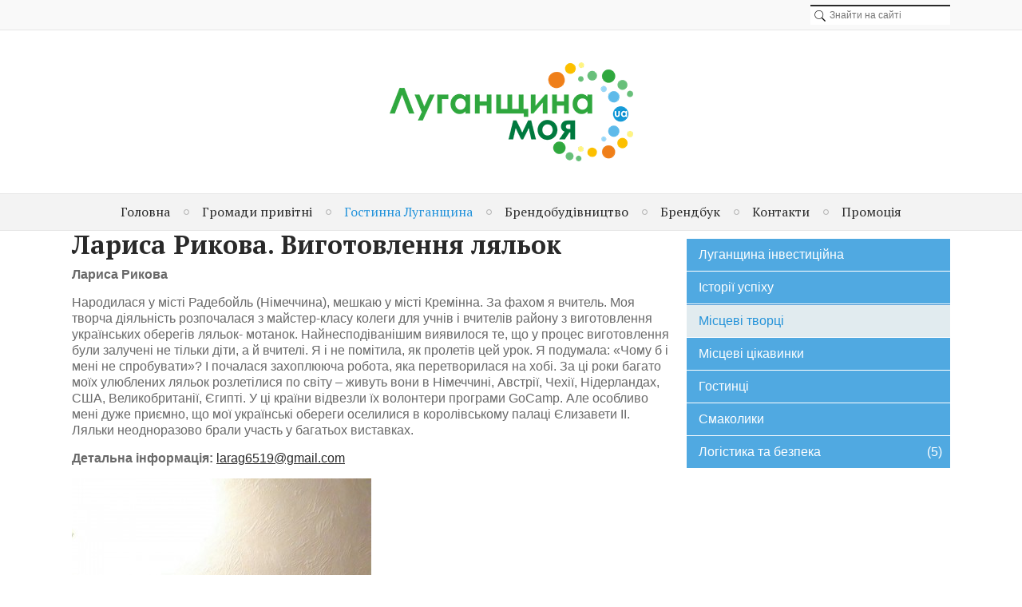

--- FILE ---
content_type: text/html; charset=utf-8
request_url: https://brand.lg.ua/articles/222-larysa-rykova-vyhotovlennya-lyalok.html
body_size: 6987
content:
<!DOCTYPE html>
<html lang="uk">
<head>
    <title>Лариса Рикова. Виготовлення ляльок &mdash; Луганщина МОЯ</title>
    <meta http-equiv="Content-Type" content="text/html; charset=utf-8">
    <meta name="viewport" content="width=device-width, initial-scale=1.0">
																					
		
				    							    <!--[if lt IE 9]>
        <script src="//cdnjs.cloudflare.com/ajax/libs/html5shiv/r29/html5.min.js"></script>
        <script src="//cdnjs.cloudflare.com/ajax/libs/livingston-css3-mediaqueries-js/1.0.0/css3-mediaqueries.min.js"></script>
    <![endif]-->
    	<meta name="keywords" content="ляльок, виготовлення, місті, виявилося, процес, найнесподіванішим, мотанок, оберегів, рикованародилася, залучені">
	<meta name="description" content="Лариса Рикова  Народилася у місті Радебойль (Німеччина), мешкаю у місті Кремінна. За фахом я вчитель. Моя творча діяльність розпочалася з майстер-класу колеги для учнів і вчителів району з виготовлення українських оберегів ляльок- мотанок.">
	<link rel="canonical" href="https://brand.lg.ua/articles/222-larysa-rykova-vyhotovlennya-lyalok.html"/>
	<link rel="search" type="application/opensearchdescription+xml" href="/search/opensearch" title="Пошук на Луганщина МОЯ" />
	<link rel="stylesheet" type="text/css" href="/templates/studio/css/adaptive-fluid-12.css?20180923">
	<link rel="stylesheet" type="text/css" href="/templates/studio/css/theme-text.css?20180923">
	<link rel="stylesheet" type="text/css" href="/templates/studio/css/theme-layout.css?20180923">
	<link rel="stylesheet" type="text/css" href="/templates/studio/css/theme-gui.css?20180923">
	<link rel="stylesheet" type="text/css" href="/templates/studio/css/theme-widgets.css?20180923">
	<link rel="stylesheet" type="text/css" href="/templates/studio/css/theme-content.css?20180923">
	<link rel="stylesheet" type="text/css" href="/templates/studio/css/theme-modal.css?20180923">
	<link rel="stylesheet" type="text/css" href="/templates/studio/css/tseso.css?20180923">
	<link rel="stylesheet" type="text/css" href="/templates/studio/css/studio.css?20180923">
	<link rel="stylesheet" type="text/css" href="/templates/studio/css/skins/skin_studio.css?20180923">
	<link rel="stylesheet" type="text/css" href="/templates/studio/css/skins_icons/ikons_awesome.css?20180923">
	<link rel="stylesheet" type="text/css" href="/templates/studio/accordion/accordion.css?20180923">
	<link rel="stylesheet" type="text/css" href="/templates/studio/menuv/css/menu_acc.css?20180923">
	<link rel="stylesheet" type="text/css" href="/templates/studio/menuv/css/blue_new.css?20180923">
	<link rel="stylesheet" type="text/css" href="/templates/default/css/jquery-owl.carousel.css?20180923">
	<link rel="stylesheet" type="text/css" href="/templates/studio/main/owl.theme.css?20180923">
	<script type="text/javascript" src="/templates/default/js/jquery.js?20180923" ></script>
	<script type="text/javascript" src="/templates/default/js/jquery-modal.js?20180923" ></script>
	<script type="text/javascript" src="/templates/default/js/core.js?20180923" ></script>
	<script type="text/javascript" src="/templates/default/js/modal.js?20180923" ></script>
	<script type="text/javascript" src="/templates/studio/accordion/accordion.js?20180923" ></script>
	<script type="text/javascript" src="/templates/studio/menuv/js/jquery.hoverIntent.minified.js?20180923" ></script>
	<script type="text/javascript" src="/templates/studio/menuv/js/jquery.dcjqaccordion.2.9.js?20180923" ></script>
	<script type="text/javascript" src="/templates/studio/menuv/js/load_accordion_menu.js?20180923" ></script>
	<script type="text/javascript" src="/templates/default/js/jquery-owl.carousel.js?20180923" ></script>
	<meta name="csrf-token" content="947d146ecd8434cf25671b17da1e4563859754347c001b9328afe5492b2e3c2b" />
	<link rel="stylesheet" type="text/css" href="/templates/studio/main/header-trans.css">    <style>header #logo a, header #logo > span {
    background-image: url("/upload/000/u1/c/8/f3fbc81c.png") !important;
}
.header_nav,
#layout,
#head-top-line > div,
.limiter,
.container{
			max-width: 1100px;
	}
@media screen and (max-width: 980px) {
	.header_nav,
    #layout,
	#head-top-line > div,
	footer > div,
	footer > ul,
	.limiter,
	.container{
		max-width: 100% !important;
		min-width: 0 !important;
	}
}
</style>
			<link rel="stylesheet" href="/templates/studio/css/progress-bar.css">
		<script>
			$(function() {
				$(window).on("scroll resize", function() {
					var o = $(window).scrollTop() / ($(document).height() - $(window).height());
					$(".progress-bar").css({
						"width": (100 * o | 0) + "%"
					});
					$('progress')[0].value = o;
				})
			});
		</script>
					<link rel="stylesheet" href="/templates/studio/css/page_styling/style_index.css">
		<link href="https://fonts.googleapis.com/css?family=PT+Sans:400,400i,700,700i&amp;subset=cyrillic" rel="stylesheet">
	<link href="https://fonts.googleapis.com/css?family=PT+Serif:400,400i,700,700i&amp;subset=cyrillic" rel="stylesheet"> 
	<link href="/templates/studio/fonts/font-awesome.css" rel="stylesheet">
</head>
<body id="desktop_device_type" class="main_cor studio">
	
	<header>	
		<div class="extra-top-line parent">
							<div class="header_nav parent">
																<div class="widget_ajax_wrap header_search" id="widget_pos_header-right">
								<div class="widget_search">
    <form action="/search" method="get">
        <input type="text" class="input" name="q" value="" placeholder="Знайти на сайті" />    </form>
</div>
						</div>
									</div>
					</div>
		
		<div id="head-top-line" class="parent">
			<div class="limiter">
							<div id="logo" class="logo-only"><a href="/"></a></div>
										</div>
		</div>
	</header>

			<div class="widget_ajax_wrap" id="widget_pos_top-menu">
			<div class="limiter">
				<nav>
						<ul class="menu">

    
    
        
        
        
        <li class="menu_home">
                            <a title="Головна" class="item"  href="/"  target="_self">
                    <span class="wrap">
                        Головна                                            </span>
                </a>
            
            
        
    
        
                    </li>
        
        
        <li class="folder">
                            <a title="Громади привітні" class="item"  href="/news"  target="_self">
                    <span class="wrap">
                        Громади привітні                                            </span>
                </a>
            
            <ul>
        
    
        
        
        
        <li >
                            <a title="Біловодщина" class="item"  href="/news/b-lovodschina"  >
                    <span class="wrap">
                        Біловодщина                                            </span>
                </a>
            
            
        
    
        
                    </li>
        
        
        <li >
                            <a title="Білокуракинщина" class="item"  href="/news/b-lokurakinschina"  >
                    <span class="wrap">
                        Білокуракинщина                                            </span>
                </a>
            
            
        
    
        
                    </li>
        
        
        <li >
                            <a title="Кремінщина" class="item"  href="/news/krem-nschina"  >
                    <span class="wrap">
                        Кремінщина                                            </span>
                </a>
            
            
        
    
        
                    </li>
        
        
        <li >
                            <a title="Марківщина" class="item"  href="/news/mark-vschina"  >
                    <span class="wrap">
                        Марківщина                                            </span>
                </a>
            
            
        
    
        
                    </li>
        
        
        <li >
                            <a title="Міловщина" class="item"  href="/news/m-lovschina"  >
                    <span class="wrap">
                        Міловщина                                            </span>
                </a>
            
            
        
    
        
                    </li>
        
        
        <li >
                            <a title="Новоайдарщина" class="item"  href="/news/novoaidarschina"  >
                    <span class="wrap">
                        Новоайдарщина                                            </span>
                </a>
            
            
        
    
        
                    </li>
        
        
        <li >
                            <a title="Новопсковщина" class="item"  href="/news/novopskovschina"  >
                    <span class="wrap">
                        Новопсковщина                                            </span>
                </a>
            
            
        
    
        
                    </li>
        
        
        <li >
                            <a title="Попаснянщина" class="item"  href="/news/popasnjanschina"  >
                    <span class="wrap">
                        Попаснянщина                                            </span>
                </a>
            
            
        
    
        
                    </li>
        
        
        <li >
                            <a title="Сватівщина" class="item"  href="/news/svat-vschina"  >
                    <span class="wrap">
                        Сватівщина                                            </span>
                </a>
            
            
        
    
        
                    </li>
        
        
        <li >
                            <a title="Станиця Луганська" class="item"  href="/news/stanicja-luganska"  >
                    <span class="wrap">
                        Станиця Луганська                                            </span>
                </a>
            
            
        
    
        
                    </li>
        
        
        <li >
                            <a title="Старобільщина" class="item"  href="/news/starob-lschina"  >
                    <span class="wrap">
                        Старобільщина                                            </span>
                </a>
            
            
        
    
        
                    </li>
        
        
        <li >
                            <a title="Троїцьке" class="item"  href="/news/tro-cke"  >
                    <span class="wrap">
                        Троїцьке                                            </span>
                </a>
            
            
        
    
        
                    </li>
        
        
        <li >
                            <a title="Сєвєродонецьк" class="item"  href="/news/syevyerodonetsk"  >
                    <span class="wrap">
                        Сєвєродонецьк                                            </span>
                </a>
            
            
        
    
        
                    </li>
        
        
        <li >
                            <a title="Лисичанськ" class="item"  href="/news/lysychansk"  >
                    <span class="wrap">
                        Лисичанськ                                            </span>
                </a>
            
            
        
    
        
                    </li>
        
        
        <li >
                            <a title="Рубіжне" class="item"  href="/news/rubizhne"  >
                    <span class="wrap">
                        Рубіжне                                            </span>
                </a>
            
            
        
    
                    </li></ul>
        
                    </li>
        
        
        <li class="active folder">
                            <a title="Гостинна Луганщина" class="item"  href="/articles"  target="_self">
                    <span class="wrap">
                        Гостинна Луганщина                                            </span>
                </a>
            
            <ul>
        
    
        
        
        
        <li >
                            <a title="Луганщина інвестиційна" class="item"  href="/articles/investment"  >
                    <span class="wrap">
                        Луганщина інвестиційна                                            </span>
                </a>
            
            
        
    
        
                    </li>
        
        
        <li >
                            <a title="Історії успіху" class="item"  href="/articles/istoriyi-uspikhu"  >
                    <span class="wrap">
                        Історії успіху                                            </span>
                </a>
            
            
        
    
        
                    </li>
        
        
        <li >
                            <a title="Місцеві творці" class="item"  href="/articles/artists"  >
                    <span class="wrap">
                        Місцеві творці                                            </span>
                </a>
            
            
        
    
        
                    </li>
        
        
        <li >
                            <a title="Місцеві цікавинки" class="item"  href="/articles/objekts"  >
                    <span class="wrap">
                        Місцеві цікавинки                                            </span>
                </a>
            
            
        
    
        
                    </li>
        
        
        <li >
                            <a title="Гостинці" class="item"  href="/articles/presents"  >
                    <span class="wrap">
                        Гостинці                                            </span>
                </a>
            
            
        
    
        
                    </li>
        
        
        <li >
                            <a title="Смаколики" class="item"  href="/articles/smakoliki"  >
                    <span class="wrap">
                        Смаколики                                            </span>
                </a>
            
            
        
    
        
                    </li>
        
        
        <li class="folder">
                            <a title="Логістика та безпека" class="item"  href="/articles/lohistyka-ta-bezpeka"  >
                    <span class="wrap">
                        Логістика та безпека                                            </span>
                </a>
            
            <ul>
        
    
        
        
        
        <li >
                            <a title="Розміщення" class="item"  href="/articles/lohistyka-ta-bezpeka/ob-kti-rozm-schennja"  >
                    <span class="wrap">
                        Розміщення                                            </span>
                </a>
            
            
        
    
        
                    </li>
        
        
        <li >
                            <a title="Харчування" class="item"  href="/articles/lohistyka-ta-bezpeka/kharchuvannya"  >
                    <span class="wrap">
                        Харчування                                            </span>
                </a>
            
            
        
    
        
                    </li>
        
        
        <li >
                            <a title="Екстренні служби" class="item"  href="/articles/lohistyka-ta-bezpeka/ekstrenni-sluzhby"  >
                    <span class="wrap">
                        Екстренні служби                                            </span>
                </a>
            
            
        
    
        
                    </li>
        
        
        <li >
                            <a title="Логістичні питання" class="item"  href="/articles/lohistyka-ta-bezpeka/lohistychni-pytannya"  >
                    <span class="wrap">
                        Логістичні питання                                            </span>
                </a>
            
            
        
    
        
                    </li>
        
        
        <li >
                            <a title="Екскурсійні послуги" class="item"  href="/articles/lohistyka-ta-bezpeka/ekskursiyni-posluhy"  >
                    <span class="wrap">
                        Екскурсійні послуги                                            </span>
                </a>
            
            
        
    
                    </li></ul>
                    </li></ul>
        
                    </li>
        
        
        <li >
                            <a title="Брендобудівництво" class="item"  href="/portfolio"  target="_self">
                    <span class="wrap">
                        Брендобудівництво                                            </span>
                </a>
            
            
        
    
        
                    </li>
        
        
        <li >
                            <a title="Брендбук" class="item"  href="/download/1-brendbuk-luhanshchyna-moya.html"  target="_self">
                    <span class="wrap">
                        Брендбук                                            </span>
                </a>
            
            
        
    
        
                    </li>
        
        
        <li >
                            <a title="Контакти" class="item"  href="/contacts.html"  target="_self">
                    <span class="wrap">
                        Контакти                                            </span>
                </a>
            
            
        
    
        
                    </li>
        
        
        <li >
                            <a title="Промоція" class="item"  href="http://promo.brand.lg.ua"  target="_blank">
                    <span class="wrap">
                        Промоція                                            </span>
                </a>
            
            
        
    
            </li></ul>
    				</nav>
			</div>
		</div>
		<div class="clear"></div>
					<div class="fixed_menu_fixed"></div>
			<div class="fixed_menu_starter"></div>
			<div class="for_fixed_menu"></div>
				
		
		
		
		
	<div id="body_cont">
		
				
				
				
				
				
		<div id="layout">

						
			<div id="body">
			
								
								
								
				<section class="section_left">
				
										
										
										
											<article id="article">
							
														
							<div id="controller_wrap">
																
    <h1>
				Лариса Рикова. Виготовлення ляльок            </h1>
        

<div class="content_item articles_item">

    
        
        
            
            
            
            
        
            
            
                            
                    <div class="field ft_html f_content auto_field" >
                                                <div class="value"><p><strong>Лариса Рикова</strong></p><p><strong></strong></p><p>Народилася у місті Радебойль (Німеччина), мешкаю у місті Кремінна. За фахом я вчитель. Моя творча діяльність розпочалася з майстер-класу колеги для учнів і вчителів району з виготовлення українських оберегів ляльок- мотанок. Найнесподіванішим виявилося те, що у процес виготовлення були залучені не тільки діти, а й вчителі. Я і не помітила, як пролетів цей урок. Я подумала: «Чому б і мені не спробувати»? І почалася захоплююча робота, яка перетворилася на хобі. За ці роки багато моїх улюблених ляльок розлетілися по світу – живуть вони в Німеччині, Австрії, Чехії, Нідерландах, США, Великобританії, Єгипті. У ці країни відвезли їх волонтери програми GoCamp. Але особливо мені дуже приємно, що мої українські обереги оселилися в королівському палаці Єлизавети ІІ. Ляльки неодноразово брали участь у багатьох виставках.</p><p><strong></strong></p><p><strong>Детальна інформація: </strong><a href="mailto:larag6519@gmail.com">larag6519@gmail.com</a></p><p><img src="/upload/000/u10/3/6/yzobrazhenye-viber-2020-04-07-16-51-45.jpg"></p><p><img src="/upload/000/u10/2/9/yzobrazhenye-viber-2020-04-07-20-31-08.jpg"></p><p><img src="/upload/000/u10/3/a/yzobrazhenye-viber-2020-04-07-20-27-47.jpg"></p><p><img src="/upload/000/u10/c/d/yzobrazhenye-viber-2020-04-07-20-29-41.jpg"></p><p><img src="/upload/000/u10/c/2/img-f972e438da80eb00c28ec68a16ab14fd-v.jpg"></p></div>
                    </div>

                            
            
        
    
    
    
    
    
    
            <div class="info_bar">
            							<div class="bar_item bi_date_pub" title="Дата публикации">
					<time datetime="2020-04-15T14:27:05+03:00">15.04.2020</time>				</div>
			                                        <div class="bar_item bi_hits" title="Перегляди">
                    1318                </div>
                                        <div class="bar_item bi_user" title="Автор">
                    <a href="/users/10">Департамент міжнародної технічної допомоги</a>                </div>
                            			                    </div>
    
</div>

							</div>
						
						</article>
										
					
				</section>

									<aside class="one-sidebar">
											<div class="widget_ajax_wrap" id="widget_pos_right-top">
							<div class="widget" id="widget_wrapper_23">

    
	<div class="widget_body">
        <div class="blue demo-container">

    <ul class="accordion" id="accordion-1">

        
        
            
            
            
            
            <li >

                <a class="item" href="/articles/investment">
                    Луганщина інвестиційна                </a>

                
                
        
            
            
                            </li>
            
            
            <li >

                <a class="item" href="/articles/istoriyi-uspikhu">
                    Історії успіху                </a>

                
                
        
            
            
                            </li>
            
            
            <li class="active">

                <a class="item" href="/articles/artists">
                    Місцеві творці                </a>

                
                
        
            
            
                            </li>
            
            
            <li >

                <a class="item" href="/articles/objekts">
                    Місцеві цікавинки                </a>

                
                
        
            
            
                            </li>
            
            
            <li >

                <a class="item" href="/articles/presents">
                    Гостинці                </a>

                
                
        
            
            
                            </li>
            
            
            <li >

                <a class="item" href="/articles/smakoliki">
                    Смаколики                </a>

                
                
        
            
            
                            </li>
            
            
            <li class="folder">

                <a class="item" href="/articles/lohistyka-ta-bezpeka">
                    Логістика та безпека                </a>

                <ul>
                
        
            
            
            
            
            <li >

                <a class="item" href="/articles/lohistyka-ta-bezpeka/ob-kti-rozm-schennja">
                    Розміщення                </a>

                
                
        
            
            
                            </li>
            
            
            <li >

                <a class="item" href="/articles/lohistyka-ta-bezpeka/kharchuvannya">
                    Харчування                </a>

                
                
        
            
            
                            </li>
            
            
            <li >

                <a class="item" href="/articles/lohistyka-ta-bezpeka/ekstrenni-sluzhby">
                    Екстренні служби                </a>

                
                
        
            
            
                            </li>
            
            
            <li >

                <a class="item" href="/articles/lohistyka-ta-bezpeka/lohistychni-pytannya">
                    Логістичні питання                </a>

                
                
        
            
            
                            </li>
            
            
            <li >

                <a class="item" href="/articles/lohistyka-ta-bezpeka/ekskursiyni-posluhy">
                    Екскурсійні послуги                </a>

                
                
        
                    </li></ul>
                    </li></ul>
        
</div>    </div>
	
	
</div>						</div>
																				</aside>
				
			</div>

		</div>
		
				
				
				
				
				
				
					<div id="wide-bottom-second">
				<div class="limiter">
					<div class="widget" id="widget_wrapper_129">

    
	<div class="widget_body">
        
    
	<div id="owl-tiles-big129" class="tseso-owl tseso-owl-tree owl-carousel">
	   
					
			<div class="item">
															<div class="owl-big-image">
							<a href="/portfolio/26-v-pam-yat-pro-muzeyi-ta-nashu-kulturnu-spadshchynu-shcho-znakhodyatsya-na-okupovanykh-terytoriyak.html">
								<img src="/upload/000/u2/6/2/00ebf5c2.png" alt="В пам&#039;ять про музеї та нашу культурну спадщину, що знаходяться на окупованих територіях">
							</a>
						</div>
												
								
				<div class="info">
					<div class="title">
													<a href="/portfolio/26-v-pam-yat-pro-muzeyi-ta-nashu-kulturnu-spadshchynu-shcho-znakhodyatsya-na-okupovanykh-terytoriyak.html">
								В пам&#039;ять про музеї та нашу культурну спадщину, що знаходяться на окупованих територіях							</a>
																	</div>
										 <a class="item_parent" title="" href="/portfolio"><i class="fa fa-folder"></i> </a> / <span class="date">2 роки назад</span>
				</div>
			</div>

					
			<div class="item">
															<div class="owl-big-image">
							<a href="/portfolio/25-hrupa-zhurnalistiv-z-inshykh-oblastey-ukrayiny-vidvidaly-hromady-luhanshchyny.html">
								<img src="/upload/000/u2/f/4/hrupa-zhurnalistiv-z-inshykh-oblastey-ukrayiny-vidvidaly-hromady-luh.jpg" alt="Журналісти з інших областей України відвідали громади Луганщини">
							</a>
						</div>
												
								
				<div class="info">
					<div class="title">
													<a href="/portfolio/25-hrupa-zhurnalistiv-z-inshykh-oblastey-ukrayiny-vidvidaly-hromady-luhanshchyny.html">
								Журналісти з інших областей України відвідали громади Луганщини							</a>
																	</div>
										 <a class="item_parent" title="" href="/portfolio"><i class="fa fa-folder"></i> </a> / <span class="date">3 роки назад</span>
				</div>
			</div>

					
			<div class="item">
															<div class="owl-big-image">
							<a href="/portfolio/24-shche-odna-hromada-luhanshchyny-matyme-sviy-unikalnyy-styl-krasnorichenskiy-hromadi-rozrobyly-vla.html">
								<img src="/upload/000/u2/4/d/shche-odna-hromada-luhanshchyny-matyme-sviy-unikalnyy-styl-krasnori.jpg" alt="Тепер і Красноречинська громада Луганщини матиме свій унікальний брендований стиль">
							</a>
						</div>
												
								
				<div class="info">
					<div class="title">
													<a href="/portfolio/24-shche-odna-hromada-luhanshchyny-matyme-sviy-unikalnyy-styl-krasnorichenskiy-hromadi-rozrobyly-vla.html">
								Тепер і Красноречинська громада Луганщини матиме свій унікальний брендований стиль							</a>
																	</div>
										 <a class="item_parent" title="" href="/portfolio"><i class="fa fa-folder"></i> </a> / <span class="date">4 роки назад</span>
				</div>
			</div>

					
			<div class="item">
															<div class="owl-big-image">
							<a href="/portfolio/23-shlyakh-poznachenyy-sillyu-novyy-turystychnyy-marshrut-shcho-yednaye-luhanshchynu-ta-donechchynu.html">
								<img src="/upload/000/u2/3/7/shlyakh-poznachenyy-sillyu-novyy-turystychnyy-marshrut-shcho-yednaye.jpeg" alt="&laquo;Шлях, позначений сіллю&raquo; &mdash;  новий туристичний маршрут, що єднає Луганщину та Донеччину">
							</a>
						</div>
												
								
				<div class="info">
					<div class="title">
													<a href="/portfolio/23-shlyakh-poznachenyy-sillyu-novyy-turystychnyy-marshrut-shcho-yednaye-luhanshchynu-ta-donechchynu.html">
								&laquo;Шлях, позначений сіллю&raquo; &mdash;  новий туристичний маршрут, що єднає Луганщину та Донеччину							</a>
																	</div>
										 <a class="item_parent" title="" href="/portfolio"><i class="fa fa-folder"></i> </a> / <span class="date">4 роки назад</span>
				</div>
			</div>

					
			<div class="item">
															<div class="owl-big-image">
							<a href="/portfolio/22-peremozhtsi-konkursu-tvaryny-symvoly-luhanshchyny.html">
								<img src="/upload/000/u10/8/f/peremozhtsi-konkursu-tvaryny-symvoly-luhanshchyny-photo-normal.jpg" alt="Переможці конкурсу &laquo;Тварини-символи Луганщини&raquo;">
							</a>
						</div>
												
								
				<div class="info">
					<div class="title">
													<a href="/portfolio/22-peremozhtsi-konkursu-tvaryny-symvoly-luhanshchyny.html">
								Переможці конкурсу &laquo;Тварини-символи Луганщини&raquo;							</a>
																	</div>
										 <a class="item_parent" title="" href="/portfolio"><i class="fa fa-folder"></i> </a> / <span class="date">4 роки назад</span>
				</div>
			</div>

			   
	</div>
	
	<script>
		$(document).ready(function() {
			$("#owl-tiles-big129").owlCarousel({
				items:3,
                loop:true,
                //autoWidth:true,
                nav:true,
				dots:false,
                smartSpeed: 1000,
				autoplay:true,
                autoplayTimeout:5000,
                autoplayHoverPause: true,
                navText: ['',''],
                responsive:{
                    0:{items:1},
                    640:{items:2},
                    980:{items:3}
                }
			});
		});
	</script>
	
    </div>
	
	
</div>				</div>
			</div>
			<div class="clear"></div>
			
	</div>
	
		
	<footer class="parent">
	
					<div id="footer-nav">
					<ul class="menu">

    
    
        
        
        
        <li class="menu_home">
                            <a title="Головна" class="item"  href="/"  target="_self">
                    <span class="wrap">
                        Головна                                            </span>
                </a>
            
            
        
    
        
                    </li>
        
        
        <li class="folder">
                            <a title="Громади привітні" class="item"  href="/news"  target="_self">
                    <span class="wrap">
                        Громади привітні                                            </span>
                </a>
            
            <ul>
        
    
        
        
        
        <li >
                            <a title="Біловодщина" class="item"  href="/news/b-lovodschina"  >
                    <span class="wrap">
                        Біловодщина                                            </span>
                </a>
            
            
        
    
        
                    </li>
        
        
        <li >
                            <a title="Білокуракинщина" class="item"  href="/news/b-lokurakinschina"  >
                    <span class="wrap">
                        Білокуракинщина                                            </span>
                </a>
            
            
        
    
        
                    </li>
        
        
        <li >
                            <a title="Кремінщина" class="item"  href="/news/krem-nschina"  >
                    <span class="wrap">
                        Кремінщина                                            </span>
                </a>
            
            
        
    
        
                    </li>
        
        
        <li >
                            <a title="Марківщина" class="item"  href="/news/mark-vschina"  >
                    <span class="wrap">
                        Марківщина                                            </span>
                </a>
            
            
        
    
        
                    </li>
        
        
        <li >
                            <a title="Міловщина" class="item"  href="/news/m-lovschina"  >
                    <span class="wrap">
                        Міловщина                                            </span>
                </a>
            
            
        
    
        
                    </li>
        
        
        <li >
                            <a title="Новоайдарщина" class="item"  href="/news/novoaidarschina"  >
                    <span class="wrap">
                        Новоайдарщина                                            </span>
                </a>
            
            
        
    
        
                    </li>
        
        
        <li >
                            <a title="Новопсковщина" class="item"  href="/news/novopskovschina"  >
                    <span class="wrap">
                        Новопсковщина                                            </span>
                </a>
            
            
        
    
        
                    </li>
        
        
        <li >
                            <a title="Попаснянщина" class="item"  href="/news/popasnjanschina"  >
                    <span class="wrap">
                        Попаснянщина                                            </span>
                </a>
            
            
        
    
        
                    </li>
        
        
        <li >
                            <a title="Сватівщина" class="item"  href="/news/svat-vschina"  >
                    <span class="wrap">
                        Сватівщина                                            </span>
                </a>
            
            
        
    
        
                    </li>
        
        
        <li >
                            <a title="Станиця Луганська" class="item"  href="/news/stanicja-luganska"  >
                    <span class="wrap">
                        Станиця Луганська                                            </span>
                </a>
            
            
        
    
        
                    </li>
        
        
        <li >
                            <a title="Старобільщина" class="item"  href="/news/starob-lschina"  >
                    <span class="wrap">
                        Старобільщина                                            </span>
                </a>
            
            
        
    
        
                    </li>
        
        
        <li >
                            <a title="Троїцьке" class="item"  href="/news/tro-cke"  >
                    <span class="wrap">
                        Троїцьке                                            </span>
                </a>
            
            
        
    
        
                    </li>
        
        
        <li >
                            <a title="Сєвєродонецьк" class="item"  href="/news/syevyerodonetsk"  >
                    <span class="wrap">
                        Сєвєродонецьк                                            </span>
                </a>
            
            
        
    
        
                    </li>
        
        
        <li >
                            <a title="Лисичанськ" class="item"  href="/news/lysychansk"  >
                    <span class="wrap">
                        Лисичанськ                                            </span>
                </a>
            
            
        
    
        
                    </li>
        
        
        <li >
                            <a title="Рубіжне" class="item"  href="/news/rubizhne"  >
                    <span class="wrap">
                        Рубіжне                                            </span>
                </a>
            
            
        
    
                    </li></ul>
        
                    </li>
        
        
        <li class="active folder">
                            <a title="Гостинна Луганщина" class="item"  href="/articles"  target="_self">
                    <span class="wrap">
                        Гостинна Луганщина                                            </span>
                </a>
            
            <ul>
        
    
        
        
        
        <li >
                            <a title="Луганщина інвестиційна" class="item"  href="/articles/investment"  >
                    <span class="wrap">
                        Луганщина інвестиційна                                            </span>
                </a>
            
            
        
    
        
                    </li>
        
        
        <li >
                            <a title="Історії успіху" class="item"  href="/articles/istoriyi-uspikhu"  >
                    <span class="wrap">
                        Історії успіху                                            </span>
                </a>
            
            
        
    
        
                    </li>
        
        
        <li >
                            <a title="Місцеві творці" class="item"  href="/articles/artists"  >
                    <span class="wrap">
                        Місцеві творці                                            </span>
                </a>
            
            
        
    
        
                    </li>
        
        
        <li >
                            <a title="Місцеві цікавинки" class="item"  href="/articles/objekts"  >
                    <span class="wrap">
                        Місцеві цікавинки                                            </span>
                </a>
            
            
        
    
        
                    </li>
        
        
        <li >
                            <a title="Гостинці" class="item"  href="/articles/presents"  >
                    <span class="wrap">
                        Гостинці                                            </span>
                </a>
            
            
        
    
        
                    </li>
        
        
        <li >
                            <a title="Смаколики" class="item"  href="/articles/smakoliki"  >
                    <span class="wrap">
                        Смаколики                                            </span>
                </a>
            
            
        
    
        
                    </li>
        
        
        <li class="folder">
                            <a title="Логістика та безпека" class="item"  href="/articles/lohistyka-ta-bezpeka"  >
                    <span class="wrap">
                        Логістика та безпека                                            </span>
                </a>
            
            <ul>
        
    
        
        
        
        <li >
                            <a title="Розміщення" class="item"  href="/articles/lohistyka-ta-bezpeka/ob-kti-rozm-schennja"  >
                    <span class="wrap">
                        Розміщення                                            </span>
                </a>
            
            
        
    
        
                    </li>
        
        
        <li >
                            <a title="Харчування" class="item"  href="/articles/lohistyka-ta-bezpeka/kharchuvannya"  >
                    <span class="wrap">
                        Харчування                                            </span>
                </a>
            
            
        
    
        
                    </li>
        
        
        <li >
                            <a title="Екстренні служби" class="item"  href="/articles/lohistyka-ta-bezpeka/ekstrenni-sluzhby"  >
                    <span class="wrap">
                        Екстренні служби                                            </span>
                </a>
            
            
        
    
        
                    </li>
        
        
        <li >
                            <a title="Логістичні питання" class="item"  href="/articles/lohistyka-ta-bezpeka/lohistychni-pytannya"  >
                    <span class="wrap">
                        Логістичні питання                                            </span>
                </a>
            
            
        
    
        
                    </li>
        
        
        <li >
                            <a title="Екскурсійні послуги" class="item"  href="/articles/lohistyka-ta-bezpeka/ekskursiyni-posluhy"  >
                    <span class="wrap">
                        Екскурсійні послуги                                            </span>
                </a>
            
            
        
    
                    </li></ul>
                    </li></ul>
        
                    </li>
        
        
        <li >
                            <a title="Брендобудівництво" class="item"  href="/portfolio"  target="_self">
                    <span class="wrap">
                        Брендобудівництво                                            </span>
                </a>
            
            
        
    
        
                    </li>
        
        
        <li >
                            <a title="Брендбук" class="item"  href="/download/1-brendbuk-luhanshchyna-moya.html"  target="_self">
                    <span class="wrap">
                        Брендбук                                            </span>
                </a>
            
            
        
    
        
                    </li>
        
        
        <li >
                            <a title="Контакти" class="item"  href="/contacts.html"  target="_self">
                    <span class="wrap">
                        Контакти                                            </span>
                </a>
            
            
        
    
        
                    </li>
        
        
        <li >
                            <a title="Промоція" class="item"  href="http://promo.brand.lg.ua"  target="_blank">
                    <span class="wrap">
                        Промоція                                            </span>
                </a>
            
            
        
    
            </li></ul>
    			</div>
				
		<div class="container">		
							<div id="footer-menu-block">
					<div class="row-in">				
						<div class="col-4">					
								<div class="widget_html_block"><a class="footer-logo" href="/">
	<img src="/images/logo.png" alt="">
</a></div>

						</div>
						<div class="col-4" id="copyright">
							<div>
								Copyright								&copy;
								2025								All rights reserved.							</div>
							<div>						
								Designed by 
								<a target="blank" href="https://mityaev.info">
									Андрій Мітяєв								</a>
								
															</div>
						</div>
						<div class="col-4 last">						   
								<div class="widget_html_block"><div class="footer_social">
	<a href="#" title="google-plus" class="google-plus-icon"><i class="fa fa-google-plus" aria-hidden="true"></i></a>
	<a href="#" title="facebook" class="facebook-icon"><i class="fa fa-facebook" aria-hidden="true"></i></a>
	<a href="#" title="instagram" class="instagram-icon"><i class="fa fa-instagram" aria-hidden="true"></i></a>
	<a href="#" title="linkedin" class="linkedin-icon"><i class="fa fa-linkedin" aria-hidden="true"></i></a>
	<a href="#" title="twitter" class="twitter-icon"><i class="fa fa-twitter" aria-hidden="true"></i></a>
	<a href="#" title="pinterest" class="pinterest-icon"><i class="fa fa-pinterest-p" aria-hidden="true"></i></a>
</div></div>

						</div>				   
					</div>
				</div>
					</div>
		
				
		
				
		
				
	</footer>
				<div class="widget_html_block"><progress value="0">
			<div class="progress-container">
				<span class="progress-bar"></span>
			</div>
		</progress></div>

		<div class="to-top"></div>
	
			<script>
			$(function(){
				if ($("li").is(".menu_home")){
					$("nav select option[value='/']").removeAttr("selected");
				}
			});
		</script>
					<script>
			$(function(){
				$(".widget_user_avatar div.avatar").click(function(){
				$(".header_nav .widget_user_avatar ul.menu").toggle("fast");
				$(".header_nav div.widget_user_avatar").toggleClass("active");
				return false;
				});
			});
		</script>
		
			<script>
			$(window).load(function(){
				var fixed_menu_start = $('.fixed_menu_fixed').offset().top;
				var start_pos  = $('.fixed_menu_starter').offset().top;
				var fixed_cont = $('#widget_pos_top-menu');
				$(window).scroll(function(){
					if($(window).scrollTop()>=fixed_menu_start){
						if(fixed_cont.hasClass()==false){ fixed_cont.addClass('fixed_start'); }
					} else {
						fixed_cont.removeClass('fixed_start');
					}
					if($(window).scrollTop()>=start_pos){
						if(fixed_cont.hasClass()==false){ fixed_cont.addClass('fixed_top'); }
					} else {
						fixed_cont.removeClass('fixed_top');
					}
				});
			});
		</script>
		
	<script>
		$(function(){
			$(window).scroll(function(){
				if($(this).scrollTop() > 900){
					$(".to-top").addClass("active");
				} else {
					$(".to-top").removeClass("active");
				}
			});
			$('.to-top').click(function(){
				$("html, body").animate({scrollTop:0}, 1500);
				return false;
			});
		});
	</script>
	<script>
		$(function(){
			$(document).click(function(event) {
				if ($(event.target).closest("#float-menu.active").length) return;
				if ($(event.target).closest(".float-menu-button").length) return;
				$("#float-menu.active").removeClass("active");
				event.stopPropagation();
			});
		});
	</script>
	
	<link rel="stylesheet" type="text/css" href="/templates/default/css/animate.css"><script src="/templates/studio/main/wow.min.js"></script><script>new WOW().init();</script>
</body>
</html>

--- FILE ---
content_type: text/css
request_url: https://brand.lg.ua/templates/studio/css/adaptive-fluid-12.css?20180923
body_size: 634
content:
html, body, div, span, object, iframe, h1, h2, h3, h4, h5, h6, p, blockquote, pre, a, abbr, address, cite, code, del, dfn, em, img, ins, q, small, strong, sub, sup, dl, dt, dd, ol, ul, li, fieldset, form, label, legend, table, caption, tbody, tfoot, thead, tr, th, td {
    border: 0 none;
    margin: 0;
    padding: 0;
}
article, aside, figure, figure img, figcaption, hgroup, footer, header, nav, section, video, object {
    display: block;
}
a img {
    border: 0 none;
}
figure {
    position: relative;
}
figure img {
    width: 100%;
}
.container {
	margin:0 auto;
}
.row {
    margin: 0 auto;
    overflow: hidden;
    width: 96%;
	padding:0 2%;
}
.row-in {
    margin: 0;
    overflow: hidden;
    width: 100%;
	padding:0;
}
.row > div:last-child,.row-in > div:last-child {
    margin-right: 0
}
.col-1, .col-2, .col-3, .col-4, .col-5, .col-6, .col-7, .col-8, .col-9, .col-10, .col-11 {
    float: left;
    margin-right: 2%;
    min-height: 1px;
}
.col-1 {
    width: 6.5%;
}
.col-2 {
    width: 15%;
}
.col-3 {
    width: 23.5%;
}
.col-4 {
    width: 32%;
}
.col-5 {
    width: 40.5%;
}
.col-6 {
    width: 49%;
}
.col-7 {
    width: 57.5%;
}
.col-8 {
    width: 66%;
}
.col-9 {
    width: 74.5%;
}
.col-10 {
    width: 83%;
}
.col-11 {
    width: 91.5%;
}
.col-12 {
    width: 100%;
}
img, object, embed {
    max-width: 100%;
}
img {
    height: auto;
}
.last {
    margin-right: 0
}
.hundred,.fifty,.twenty-five,.seventy-five,.third {
	box-sizing:border-box;
}
.hundred {
	clear:both;
	width:100%;
}
.fifty,.fifty49,.twenty-five,.seventy-five,.third {
	float:left;
}
.third {
	width:33.3%;
}
.fifty {
	width:50%;
}
.fifty49 {
	width:49%;
}
.twenty-five {
	width:25%;
}
.seventy-five {
	width:75%
}
.fifty.right,.fifty49.right,.twenty-five.right,.seventy-five.right {
	float:right;
}
@media screen and (max-width: 767px) {
	.col-1, .col-2, .col-3, .col-4, .col-5, .col-6, .col-7, .col-8, .col-9, .col-10, .col-11, .col-12,
	.col-1n, .col-2n, .col-3n, .col-4n, .col-5n, .col-6n, .col-7n, .col-8n, .col-9n, .col-10n, .col-11n {
		float: none;
		margin: 0;
		width: 100%;
	}
	.third,.fifty,.fifty.right,.fifty49,.fifty49.right,.twenty-five,.seventy-five,.twenty-five.right,.seventy-five.right,.my_anons .third_block{
		display: block!important;
		width: 100%;
		float: none;
		clear: both;
	}

--- FILE ---
content_type: text/css
request_url: https://brand.lg.ua/templates/studio/css/theme-layout.css?20180923
body_size: 1765
content:
/* Global =================================================================== */
html, body {
    height: 100%;
    width: 100%;
}
body {
    margin: 0;
    padding: 0;
}
/* Wrapper ================================================================== */
#layout{
    margin: 0 auto;
	position: relative;
}
#popup-manager.popup-show + #layout, .wrap_blur {
    -webkit-filter:blur(2px);
    -moz-filter:blur(2px);
    -ms-filter:blur(2px);
    -o-filter:blur(2px);
    filter:blur(2px);
}
/* Header =================================================================== */
#layout header {
    clear: both;
    margin: 10px 0 0;
    padding: 0;
}
#layout header {
	clear: both;
	margin: 10px 0 0;
    padding: 0;
}
#logo a {
    display: block;
    float: left;
    height: 50px;
    width: 180px;
}
#layout header .header_banner{
    float: right;
}
/* Header Navigation ======================================================== */
header .menu {
    float: left;
    z-index: 15;
}
header .menu > li > a span.wrap > span.counter {
    margin: 0 0 0 5px;
}
header .menu > li > a span.wrap > span.counter::before {
    content: "(";
}
header .menu > li > a span.wrap > span.counter::after {
    content: ")";
}
header .menu ul li a, header .menu li.active ul li a {
    padding-right: 10px;
    text-decoration: none;
    text-shadow: none;
}
header .menu li:hover {
    cursor: default;
    position: relative;
    z-index: 599;
}
header .menu ul {
    left: -15px;
    position: absolute;
    top: 99%;
    visibility: hidden;
    width: 100%;
    z-index: 598;
}
header .menu ul li {
    float: none;
}
header .menu ul li:last-child {
    border-bottom: none;
}
header .menu ul li a {
    display: block;
	font-size: 12px;
    height: 30px;
    line-height: 30px;
}
header .menu ul ul {
    left: 90%;
    top: 0;
}
header .menu li:hover > ul {
    visibility: visible;
}
header .menu ul {
    width: 230px;
}
/* Main Navigation =========================================================== */
#footer-nav,
nav {
    padding: 0;
}
#footer-nav {
	border-bottom: 1px solid #565b78;
}
#footer-nav .menu, #footer-nav .menu li, #footer-nav .menu ul,
nav .menu, nav .menu li, nav .menu ul {
    list-style: none;
    margin: 0;
    padding: 0;
}
#footer-nav .menu,
nav .menu {
    height: 45px;
    line-height: 45px;
    position: relative;
	text-align: center;
    z-index: 5;
}
#footer-nav .menu .item,
nav .menu .item {
    background-image: none !important;
}
#footer-nav .menu > li,
nav .menu > li {
    display: inline-block;
	position: relative;
}
#footer-nav .menu > li:first-child,
nav .menu > li:first-child {
    background: none;
}
#footer-nav .menu > li > a,
nav .menu > li > a {
    display: block;
    padding: 0 15px;
    text-decoration: none;
}
#footer-nav .menu ul li a,
#footer-nav .menu li.active ul li a,
nav .menu ul li a,
nav .menu li.active ul li a {
    padding: 0 10px;
    text-decoration: none;
    text-shadow: none;
}
#footer-nav .menu li:hover,
nav .menu li:hover {
    cursor: default;
    position: relative;
    z-index: 599;
}
#footer-nav .menu ul ,
nav .menu ul {
    left: 0;
    position: absolute;
    top: 98%;
    visibility: hidden;
    width: 100%;
    z-index: 598;
}
#footer-nav .menu ul li,
nav .menu ul li {
    float: none;
}
#footer-nav .menu ul li:last-child,
nav .menu ul li:last-child {
    border-bottom: none;
}
#footer-nav .menu ul li a,
nav .menu ul li a {
    display: block;
	font-size: 11px;
    height: 30px;
    line-height: 34px;
    overflow: hidden;
	text-transform: uppercase;
}
#footer-nav .menu li:hover > ul,
nav .menu li:hover > ul {
    visibility: visible;
}
#footer-nav .menu ul,
nav .menu ul {
    margin-top: 1px;
    width: 200px;
}
#footer-nav select,
nav select {
    display: none;
}
#footer-nav .menu ul ul,
nav .menu ul ul {
    left: 99%;
	top: 0;
}
/* Body ===================================================================== */
#body {
	overflow: hidden;
	padding: 0;
}
/* Breadcrumbs ============================================================== */
#breadcrumbs {
    margin: 10px 0 30px;
    padding: 0 10px;
    position: relative;
}
#breadcrumbs ul, #breadcrumbs li {
    list-style: none;
    margin: 0;
    padding: 0;
}
#breadcrumbs ul {
    overflow: hidden;
    position: relative;
	text-align: center;
}
#breadcrumbs > ul::after {
    content: "";
    height: 100%;
    position: absolute;
    right: 0;
    top: 0;
    width: 50px;
}
#breadcrumbs ul li {
    display: inline-block;
    font-size: 12px;
    line-height: 32px;
    min-height: 32px;
}
#breadcrumbs ul li a:hover {
    text-decoration: none;
}
#breadcrumbs ul li.sep {
    padding: 0 10px;
    width: 4px;
}
#breadcrumbs ul li.home a {
    display: block;
    height: 32px;
}
/* Section ================================================================== */
#body section {
    float: left;
    width: 730px;
}
#body section article {
    margin-bottom: 10px;
    padding: 0 0 20px;
    position: relative;
    z-index: 0;
}
#body section h1 + .parent_title {
    font-size: 16px;
    margin: -10px 0 20px;
}
.item_group_title {
    padding: 0 0 0 25px;
}
/* Sidebar ================================================================== */
#body aside {
    float: right;
    margin-bottom: 10px;
    width: 240px;
}
/* Sidebar Navigation ======================================================= */
#body aside .menu, #body aside .menu li, #body section .menu, #body section .menu li {
    display: block;
    list-style: none;
    margin: 0;
    padding: 0;
}
#body aside .menu {
    margin: 0;
}
#body aside .menu li ul {
    box-shadow: 0 1px 2px #666;
    left: auto;
    position: absolute;
    right: 91%;
    top: -1px;
    visibility: hidden;
    width: 220px;
    z-index: 999;
}
#body aside .menu li:hover, #body aside .menu li.active, #body section .menu li:hover, #body section .menu li.active {
    cursor: default;
    position: relative;
    z-index: 2;
}
#body aside .menu li:last-child {
    border-bottom: none;
}
#body aside .menu li:hover > ul {
    visibility: visible;
}
#body aside .menu a, #body aside .menu span.item, #body section .menu a, #body section .menu span.item {
    display: block;
    overflow: hidden;
    padding: 7px 10px 7px 36px;
    text-decoration: none;
}
#body aside .menu .counter, #body section .menu .counter {
    border-radius: 50px;
    float: right;
    font-size: 11px;
    padding: 0 7px;
}
/* Site offline notice ====================================================== */
#site_off_notice {
    left: 15px;
    padding: 5px 10px 5px 28px;
    position: fixed;
    top: 15px;
}
.modal_padding {
    box-sizing: border-box;
    padding: 10px;
	min-width: 460px;
}
.modal_padding h3, .modal_padding h2 {
    margin-top: 5px;
    white-space: nowrap;
}
.width_480 {
    width: 480px;
}
/* Media Queries ============================================================ */
@media screen and (max-width: 800px) {
	#footer-nav,
	nav {
		height: auto;
		padding: 5px;
	}
	#footer-nav .menu,
	nav .menu {
		display: none;
	}
	#footer-nav select,
	nav select {
		-moz-appearance: none;
		-webkit-appearance: none;
		display: inline-block;
		font-size: 14px;
		height: 28px;
		line-height: 20px;
		position: relative;
	}
	footer #info {
		display: none !important;
	}
}
@media screen and (max-width: 640px) {
	.content_item .ft_images .first_type_images:first-child {
		clear: both;
		display: block;
		float: none;
		margin-bottom: 10px;
		max-width: 100%;
		width: 100%;
	}
	.filter-panel .fields .field:nth-child(2n+1), .filter-panel .fields .field:nth-child(2n) {
		float: none !important;
		margin-bottom: 10px;
		width: 100%;
	}
	.content_item .ft_images .first_type_images:first-child > img {
		width: 100%;
	}
	.header_cont{
		min-height: 60px;
	}
/* 	#head-top-line #logo,
	#layout header #logo {
		margin: 0 auto;
		overflow: hidden;
		width: 200px;
	} */
    #layout header .header_banner, .tabs-menu ul {
		display: none;
	}
	.tabs-menu select {
		display: block !important;
	}
	.widget > .title {
		font-size: 14px !important;
	}
	.widget > .title .links {
		display: none;
	}
	.content_item .ft_image {
		float: none !important;
	}
	.modal_padding {
        padding: 10px;
        box-sizing: border-box;
        min-width: 320px;
    }
}
@media screen and (max-width: 480px) {
	footer #nav {
		display: none !important;
	}
	h1 {
		font-size: 22px;
	}
	.content_list.featured .first .photo, .content_list.featured .first .fields, .content_list.tiled.albums_list .tile {
		width: 100% !important;
	}
	.content_list_item.second .photo, .content_list_item.second .first {
		float: none !important;
		margin-right: 0 !important;
	}
	.content_list.featured .first .ft_caption a {
		font-size: 21px !important;
	}
	.content_list_item .ft_caption .value {
		font-size: 18px !important;
	}
}

--- FILE ---
content_type: text/css
request_url: https://brand.lg.ua/templates/studio/css/theme-modal.css?20180923
body_size: 1240
content:
.nyroModalBg {
    background-color: #000;
    height: 100%;
    left: 0;
    opacity: 0.7;
    overflow: hidden;
    position: fixed;
    top: 0;
    width: 100%;
    z-index: 100;
}
.nmReposition {
    position: absolute;
}
.nyroModalCloseButton {
    background: url("../images/modal/close.png") repeat 0 0;
    height: 38px;
    right: -60px;
    text-indent: -9999em;
    top: 0;
    width: 38px;
    z-index: 101;
}
.nyroModalTitle {
    background: none;
    border: 0 none;
    color: #fff;
    font-size: 1.4em;
    height: 22px;
    line-height: 22px;
    margin: 0;
    overflow: hidden;
    padding: 0;
    text-overflow: ellipsis;
    top: -25px;
    white-space: nowrap;
    z-index: 200;
}
.nyroModalCont {
    background-color: #fff;
    box-shadow: 0 0 30px #000;
    box-sizing: border-box;
    margin: 30px;
    overflow: hidden;
    padding: 0;
    position: absolute;
    z-index: 101;
}
.nyroModalMessage .nyroModalCont {
    box-sizing: border-box;
    max-width: calc(90% - 100px) !important;
}
.nyroModalCont .notice {
    color: #bdc3c7;
    padding: 20px;
}
.nyroModalError {
    border: 1px solid red;
    color: red;
    height: 250px;
    width: 250px;
}
.nyroModalError div {
    min-height: 0;
    min-width: 0;
    padding: 10px;
}
.nyroModalLink, .nyroModalDom, .nyroModalForm, .nyroModalFormFile {
    box-sizing: border-box;
    max-width: 1000px;
    position: relative;
}
.nyroModalImage, .nyroModalSwf, .nyroModalIframe, .nyroModalIframeForm {
    box-sizing: border-box;
    overflow: hidden;
    position: relative;
}
.nyroModalImage img {
    vertical-align: top;
}
.nyroModalHidden {
    left: -9999em;
    top: -9999em;
}
.nyroModalLoad {
    height: 50px;
    padding: 0;
    position: absolute;
    width: 50px;
	z-index: 200;
}
.nyroModalPrev, .nyroModalNext {
    cursor: pointer;
    height: 60%;
    max-height: 300px;
    min-height: 50px;
    outline: none;
    position: fixed;
    text-indent: -9999em;
    top: 0;
    transition: none 0s ease 0s ;
    width: 150px;
}
.nyroModalPrev::after, .nyroModalNext::after {
    background-image: url("../images/modal/controls.png");
    background-position: 0 0;
    content: "";
    height: 32px;
    margin-top: -16px;
    opacity: 0.5;
    position: absolute;
    top: 50%;
    width: 20px;
}
.nyroModalImage .nyroModalPrev, .nyroModalImage .nyroModalNext {
    height: 100%;
    max-height: none;
    width: 40%;
}
.nyroModalPrev {
    left: 0;
}
.nyroModalNext {
    right: 0;
}
.nyroModalPrev::after {
    left: 30px;
}
.nyroModalNext::after {
    background-position: 0 -40px;
    right: 30px;
}
.nyroModalPrev:hover::after, .nyroModalNext:hover::after {
    opacity: 1;
}
.sk-circle {
	height: 50px;
	position: relative;
	width: 50px;
}
.sk-circle .sk-child {
	height: 100%;
	left: 0;
	position: absolute;
	top: 0;
	width: 100%;
}
.sk-circle .sk-child:before {
	background-color: #fff;
	border-radius: 100%;
	content: '';
	display: block;
	height: 15%;
	margin: 0 auto;
	-webkit-animation: sk-circleBounceDelay 1.2s infinite ease-in-out both;
		  animation: sk-circleBounceDelay 1.2s infinite ease-in-out both;
	width: 15%;
}
.sk-circle .sk-circle2 {
  -webkit-transform: rotate(30deg);
      -ms-transform: rotate(30deg);
          transform: rotate(30deg); }
.sk-circle .sk-circle3 {
  -webkit-transform: rotate(60deg);
      -ms-transform: rotate(60deg);
          transform: rotate(60deg); }
.sk-circle .sk-circle4 {
  -webkit-transform: rotate(90deg);
      -ms-transform: rotate(90deg);
          transform: rotate(90deg); }
.sk-circle .sk-circle5 {
  -webkit-transform: rotate(120deg);
      -ms-transform: rotate(120deg);
          transform: rotate(120deg); }
.sk-circle .sk-circle6 {
  -webkit-transform: rotate(150deg);
      -ms-transform: rotate(150deg);
          transform: rotate(150deg); }
.sk-circle .sk-circle7 {
  -webkit-transform: rotate(180deg);
      -ms-transform: rotate(180deg);
          transform: rotate(180deg); }
.sk-circle .sk-circle8 {
  -webkit-transform: rotate(210deg);
      -ms-transform: rotate(210deg);
          transform: rotate(210deg); }
.sk-circle .sk-circle9 {
  -webkit-transform: rotate(240deg);
      -ms-transform: rotate(240deg);
          transform: rotate(240deg); }
.sk-circle .sk-circle10 {
  -webkit-transform: rotate(270deg);
      -ms-transform: rotate(270deg);
          transform: rotate(270deg); }
.sk-circle .sk-circle11 {
  -webkit-transform: rotate(300deg);
      -ms-transform: rotate(300deg);
          transform: rotate(300deg); }
.sk-circle .sk-circle12 {
  -webkit-transform: rotate(330deg);
      -ms-transform: rotate(330deg);
          transform: rotate(330deg); }
.sk-circle .sk-circle2:before {
  -webkit-animation-delay: -1.1s;
          animation-delay: -1.1s; }
.sk-circle .sk-circle3:before {
  -webkit-animation-delay: -1s;
          animation-delay: -1s; }
.sk-circle .sk-circle4:before {
  -webkit-animation-delay: -0.9s;
          animation-delay: -0.9s; }
.sk-circle .sk-circle5:before {
  -webkit-animation-delay: -0.8s;
          animation-delay: -0.8s; }
.sk-circle .sk-circle6:before {
  -webkit-animation-delay: -0.7s;
          animation-delay: -0.7s; }
.sk-circle .sk-circle7:before {
  -webkit-animation-delay: -0.6s;
          animation-delay: -0.6s; }
.sk-circle .sk-circle8:before {
  -webkit-animation-delay: -0.5s;
          animation-delay: -0.5s; }
.sk-circle .sk-circle9:before {
  -webkit-animation-delay: -0.4s;
          animation-delay: -0.4s; }
.sk-circle .sk-circle10:before {
  -webkit-animation-delay: -0.3s;
          animation-delay: -0.3s; }
.sk-circle .sk-circle11:before {
  -webkit-animation-delay: -0.2s;
          animation-delay: -0.2s; }
.sk-circle .sk-circle12:before {
  -webkit-animation-delay: -0.1s;
          animation-delay: -0.1s; }
@-webkit-keyframes sk-circleBounceDelay {
	0%, 80%, 100% {
	-webkit-transform: scale(0);
			transform: scale(0);
	} 40% {
	-webkit-transform: scale(1);
			transform: scale(1);
	}
}
@keyframes sk-circleBounceDelay {
	0%, 80%, 100% {
	-webkit-transform: scale(0);
			transform: scale(0);
	} 40% {
	-webkit-transform: scale(1);
			transform: scale(1);
	}
}
@media screen and (max-width: 640px) {
	.nyroModalCont {
		margin: 30px 15px;
	}
	.nyroModalCloseButton {
		background-size: cover;
		height: 25px;
		right: 0;
		top: -30px;
		width: 25px;
		z-index: 201;
	}
	.nyroModalTitle {
		font-size: 14px;
		padding: 0 60px 0 0;
	}
	.nyroModalMessage .nyroModalCont {
		margin: 30px 0 15px !important;
		max-width: calc(100% - 30px) !important;
	}
	.nyroModalMessage .nyroModalCont.nyroModalImg {
		margin: 0 !important;
	}
	.nyroModalMessage .nyroModalTitle {
		font-size: 22px;
		padding: 0;
	}
	.nyroModalMessage .nyroModalImage img {
		margin: auto;
		max-height: 100%;
		max-width: 100%;
	}
}

--- FILE ---
content_type: text/css
request_url: https://brand.lg.ua/templates/studio/css/studio.css?20180923
body_size: 4431
content:
.button-link {
    color: #fff;
    display: inline-block;
    font-size: 14px;
	font-style: normal;
    margin-top: 8px;
    padding: 10px 27px;
    text-transform: uppercase;
	text-decoration: none;
	border: 1px solid transparent;
}
.button-link:hover {
    background-color: #fff;
}
.button-red {
	background-color: #e15060;
	border-color: #e15060;
}
.button-senf {
	background-color: #e1d050;
	border-color: #e1d050;
}
.button-blue {
	background-color: #50a9e1;
	border-color: #50a9e1;
}
.button-senf:hover {
	color: #e1d050;
}
.button-blue:hover {
	color: #50a9e1;
}
.two-column-text p {
	box-sizing: border-box;
	float: left;
	padding: 0 2% 20px;
	width: 50%;
}
#wide_top_first {
    padding: 45px 0 0;
    overflow: hidden;
}
#wide-bottom-second {
	background-color: #f3f3f3;
	padding: 30px 0;
}
#main-service,
.section-anons,
.section-cont{
	position: relative;
	overflow: hidden;
	clear: both;
}
#main-service {
	padding: 40px 0 0;
}
.section-anons,
.section-cont{
	text-align: center;
	color: #696969;
}
.section-anons h2{
	font-size: 48px;
	color: #4d4d4d;
	margin-bottom: 20px;
	position: relaltive;
}
.section-anons h2 span{
	color: #e15060;
}
.section-cont{
	padding: 45px 0 30px;
}
.for_inline_block{
	font-size: 0;
}
.for_inline_block > *{
	box-sizing: border-box;
	display: inline-block;
	float: none;
	font-size: 16px;
	position: relative;
	vertical-align: top;
	width: 33.33%;
}
.users_big_list.section-cont {
    padding: 0 0 30px;
}
.for_inline_block.users_big_list .item {
	color: #fff;
	margin: 10px;
	position: relative;
	width: 22%;
}
.users_big_list .image {
	background-color: #999;
	overflow: hidden;
}
.users_big_list .item .image img {
	display: block;
	opacity: 1;
	transition: opacity .35s, transform .35s;
	transform: scale(1);
	will-change: opacity, transform;
}
.users_big_list .item:hover .image img {
	opacity: .7;
	transform: scale(.82);
}
.users_big_list .item .info {
	content: "";
    position: absolute;
    top: 20px;
    right: 20px;
    bottom: 20px;
    left: 20px;
    border: 1px solid rgba(255,255,255,.7);
	opacity: 0;
	transition: opacity .5s, transform .5s;
    transform: scale(1.1);
    background-color: rgba(0,0,0,.5);
	will-change: opacity, transform;
}
.users_big_list .item:hover .info {
    opacity: 1;
	transform: scale(1);
}
.users_big_list .item .name {
	font-weight: 700;
	text-transform: uppercase;
	margin: 80px 0 0;
}
#main-service .section-cont > a{
	font-size: 13px;
	text-decoration: none;
	width: 20%;
	color: #696969;
	min-height: 325px;
	padding: 155px 10px 45px;
	transition: .5s;
}
#main-service .section-cont h3{
	color: #4d4d4d;
	font-size: 18px;
	font-weight: 700;
	transition: .3s;
	padding: 0 0 7px;
	position: relative;
}
#main-service .section-cont h3::after{
	content:"";
	display: block;
	height: 1px;
	width: 0;
	margin-left: 0;
	position: absolute;
	left: 50%;
	bottom: 0;
	transition: 1s;
}
#main-service .section-cont > a p{
	font-size: 13px;
}
#main-service .section-cont > a .fa,
#main-service .section-cont > a::after{
	border-radius: 50%;
	box-sizing: border-box;
	font: normal normal normal 14px/1 FontAwesome;
	font-size: inherit;
	text-rendering: auto;
	-webkit-font-smoothing: antialiased;
	-moz-osx-font-smoothing: grayscale;
	position: absolute;
	left: 50%;
	text-align: center;
}
#main-service .section-cont > a .fa{
	color: rgba(255,255,255,1);
	top: 20px;
	height: 120px;
	width: 120px;
	margin-left: -60px;
	line-height: 120px;
	font-size: 3em;
	border: 1px solid rgba(255,255,255,.7);
	box-shadow: 0 1px 1px rgba(0,0,0,0);
	transition: .3s;
}
#main-service .section-cont > a::after{
	content: "\f061";
	color: rgba(255,255,255,1);
	background-color: rgba(255,255,255,0);
	bottom: 20px;
	height: 40px;
	width: 40px;
	margin-left: -20px;
	line-height: 40px;
	font-size: 0;
	transition: 1s;
}
#main-service .section-cont > a.first-item .fa{
	background-color: #e15060;
}
#main-service .section-cont > a.second-item .fa{
	background-color: #50a9e1;
}
#main-service .section-cont > a.third-item .fa{
	background-color: #50d9e1;
}
#main-service .section-cont > a.fourth-item .fa{
	background-color: #e1d050;
}
#main-service .section-cont > a.fifth-item .fa{
	background-color: #e150a9;
}
#main-service .section-cont > a:hover{
	color: rgba(255,255,255,.7);
}
#main-service .section-cont > a:hover h3{
	color: rgba(255,255,255,.8);
}
#main-service .section-cont a:hover h3::after{
	width: 50px;
	margin-left: -25px;
	background-color: rgba(255,255,255,.7);
}
#main-service .section-cont > a.first-item:hover{
	background-color: #e15060;
}
#main-service .section-cont > a.second-item:hover{
	background-color: #50a9e1;
}
#main-service .section-cont > a.third-item:hover{
	background-color: #50d9e1;
}
#main-service .section-cont > a.fourth-item:hover{
	background-color: #e1d050;
}
#main-service .section-cont > a.fifth-item:hover{
	background-color: #e150a9;
}
#main-service .section-cont > a:hover .fa{
	box-shadow: 0 2px 2px rgba(0,0,0,.5);
}
#main-service .section-cont > a:hover::after{
	background-color: rgba(255,255,255,1);
	font-size: 14px;
}
#main-service .section-cont > a.first-item:hover::after{
	color: #e15060;
}
#main-service .section-cont > a.second-item:hover::after{
	color: #50a9e1;
}
#main-service .section-cont > a.third-item:hover::after{
	color: #50d9e1;
}
#main-service .section-cont > a.fourth-item:hover::after{
	color: #e1d050;
}
#main-service .section-cont > a.fifth-item:hover::after{
	color: #e150a9;
}
#
.item_h1_block {
	padding: 15px 15px 5px;
    background-color: #f6f6f6;
}
.item_h1_block .tabs-menu {
    margin: 10px 0 0;
}
.item_h1_block .tabs-menu .tabbed li {
    margin: 0 6px 10px 0;
}
#body section .item_h1_block h1 {
	color: #4d4d4d;
	text-transform: none;
}
.item_header_block {
	background-color: #fff;
	padding: 10px 0 0;
	font-size: 12px;
}
.item_header_block > div {
    display: inline-block;
    margin: 0 10px 10px;
}
.item_info .title,
.item_header_block .title {
    color: #4d4d4d;
	margin: 0 10px 0 0;
}
.item_info .title {
	color: #272727;
	font-weight: 700;
}
.allocation_list_item .field .title_left {
    min-width: 145px;
}
.item_header_block .value {
    color: #e53b24;
	text-transform: uppercase;
	font-weight: 700;
}
.item_info .value,
.f_location .value,
.f_price .value span {
    color: #e53b24;
	font-weight: 700;
}
.content_list_item.allocation_list_item .field.f_location{
	margin-bottom: 10px;
}
.item_header_block .value span {
    color: #999;
	text-transform: none;
}
.item_photos_block {
	background-color: #f3f3f3;
	margin: 0 0 20px;
	padding: 0 0 1px;
	position: relative;
	overflow: hidden;
}
.item_photos_block .item_photo {
    position: relative;
}
.item_photos_block .item_photos::before {
    content: "";
    position: absolute;
    top: 0;
    left: 0;
    width: 100%;
    height: 100%;
	opacity: .3;
	transition: .5s;
    background-color: rgba(0, 0, 0, .1);
	background: -moz-linear-gradient(top,  rgba(0,0,0,.1) 0%, rgba(0,0,0,0.65) 100%);
	background: -webkit-linear-gradient(top,  rgba(0,0,0,.1) 0%,rgba(0,0,0,0.65) 100%);
	background: linear-gradient(to bottom,  rgba(0,0,0,.1) 0%,rgba(0,0,0,0.65) 100%);
	filter: progid:DXImageTransform.Microsoft.gradient( startColorstr='#00000000', endColorstr='#a6000000',GradientType=0 );
}
.item_photos_block:hover .item_photos::before {
	opacity: 1;
}
.item_photos_block .item_photos {
	bottom: 0;
	box-sizing: border-box;
	padding: 15px 5px 0;
	position: absolute;
	text-align: center;
	width: 100%;
}
.first_type_images,
.second_type_images {
	display: inline-block;
	float: none;
	height: 60px;
	width: 60px;
}
.item_photos_block .first_type_images,
.item_photos_block .second_type_images {
	background-color: #fff;
	border: 1px solid rgba(255,255,255,1);
	border-radius: 50%;
	box-shadow: 0 0 9px rgba(0,0,0,.8);
}
.item_photos_block .first_type_images img,
.item_photos_block .second_type_images img {
	border-radius: 50%;
	opacity: .95;
}
.item_photos_block img {
	display: block;
}
.item_content {
	color: #696969;
}
.for_more_link {
    float: right;
}
.for_more_link a {
	display: inline-block;
	background-color: #f3f3f3;
	border-width: 0;
	color: #696969;
	text-decoration: none;
	text-transform: uppercase;
	font-size: 10px;
	padding: 0 32px 0 10px;
	line-height: 24px;
	position: relative;
}
.for_more_link a:hover {
	color: #e15060;
}
.for_more_link a::after {
	content: ">";
    background-color: #50a9e1;
    color: #fff;
    position: absolute;
	right: 0;
	padding: 0 8px;
	font-size: 14px;
	transition: .15s
}
.for_more_link a:hover::after {
	background-color: #549bb8;
}
#characteristics .fields_group {
	/* background-color: #f6f6f6; */
	border: 1px dashed #50a9e1;
	margin: 20px 0;
	padding: 15px 15px 5px;
}
#characteristics .group_title {
    text-align: center;
	font-size: 24px;
	border-bottom: 1px dashed #50a9e1;
	margin: 0 0 5px;
	padding: 0 0 12px;
	color: #50a9e1;
}
#characteristics .field {
    padding: 3px 0 8px;
	overflow: hidden;
}
#characteristics .fields_group .field {
	border-bottom: 1px dashed #50a9e1;
}
#characteristics .field:last-child {
	border-width: 0;
    padding: 0;
}
#characteristics .field .value {
	float: right;
	text-align: right;
}
#characteristics .ft_listbitmask > .value > ul.multiple_tags_list li {
	background-color: inherit;
	border-width: 0;
	color: inherit;
	padding: 0;
	margin: 0 0 0 7px;
}
#characteristics .title_left {
	font-weight: 400;
}
#characteristics .fields_group .field,
#characteristics .fields_group .field .title_left,
#characteristics .field .ft_listbitmask > .value > ul.multiple_tags_list li {
	color: #696969;
}
#characteristics .fields_group .field:hover,
#characteristics .fields_group .field:hover .title_left,
#characteristics .field:hover .ft_listbitmask > .value > ul.multiple_tags_list li {
	color: #50a9e1;
}
#characteristics .ft_listbitmask > .value > ul.multiple_tags_list li::after {
	content: ",";
}
#characteristics .ft_listbitmask > .value > ul.multiple_tags_list li:last-child::after {
	content: "";
}
.content_list.for_big_preset,
.for_article {
    padding: 6px 4px;
}
.for_big_preset .content_list_item,
.for_article .article {
	border-width: 0;
    box-shadow: 0 0px 8px rgba(105,125,145,0.25);
	margin-bottom: 30px;
    padding: 30px 4%;
}
.for_big_preset .content_list_item:last-child {
	margin-bottom: 0;
}
#body section .for_article h1 {
    font-style: italic;
    font-weight: 400;
    margin-bottom: 15px;
	margin-top: -15px;
}
.for_big_preset .content_list_item .photo {
    float: none;
    margin: 0 0 20px;
}
.for_big_preset .content_list_item .ft_caption a {
    color: #292929;
    font-size: 1.3em;
    font-style: italic;
}
.for_big_preset .content_list_item .ft_caption a:hover {
    color: #50a9e1;
}
.for_big_preset .content_list_item .info_bar .bar_item a{
	color: #50a9e1;
}
.for_big_preset .content_list_item .info_bar .bar_item a:hover {
	color: #292929;
}
.for_big_preset .fields {
	overflow: hidden;
}
.for_big_preset .content_list_item .info_bar {
    margin: 5px 10px 5px 0;
}
.for_article .content_item .info_bar {
	background-color: #50a9e1;
	color: #fff;
    margin: 25px 0;
	padding: 5px 10px;
}
.for_big_preset .content_list_item .info_bar .bar_item.bi_rating,
.for_article .content_item .info_bar .bar_item.bi_rating {
	color: #4d4d4d;
	height: 18px;
	line-height: 18px;
	margin-right: 20px;
}
.for_article .content_item .info_bar .bar_item {
	margin-right: 9px;
}
.for_big_preset .content_list_item .info_bar a,
.for_article .content_item .info_bar a {
    text-decoration: none;
}
.for_article .content_item .info_bar .bar_item a {
    color: #fff;
}
.for_big_preset .content_list_item .info_bar .bar_item,
.for_article .content_item .info_bar .bar_item {
    float: none;
    display: inline-block;
    vertical-align: middle;
	height: 32px;
	line-height: 32px;
}
.for_article .content_item .info_bar .bar_item {
	font-size: 14px;
}
.for_big_preset .content_list_item .info_bar .bi_user,
.for_article .content_item .info_bar .bi_user {
	background-image: none;
	padding-left: 0;
}
.for_user_link {
	display: block;
}
.for_user_link img {
	border-radius: 50%;
	float: left;
	margin: 0 7px 0 0;
}
.more-button {
	border: 1px solid rgba(146,146,146,.3);
	border-radius: 3px;
	box-sizing: border-box;
	float: right;
	font-size: .7em;
	font-weight: 700;
	height: 32px;
	line-height: 32px;
	margin: 7px 0 0;
	padding: 0 15px;
	text-align: center;
	text-decoration: none;
	text-transform: uppercase;
}
#comments_widget.tabs-menu .tabbed li.active a,
#comments_widget.tabs-menu .tabbed li.active a:hover {
    background-color: #e1ebef;
    color: #50a9e1;
}
blockquote {
    background-color: #f3f3f3;
    border-left: 4px solid #50a9e1;
	font-family: 'PT Serif', serif;
    font-style: italic;
    margin: 30px 0 30px 15px;
    padding: 15px;
}
#body section #widget_pos_action .actions_fixed .menu {
	margin: -8px 0 0px !important;
}
#body section #widget_pos_action .actions_fixed .menu li a {
    padding: 5px !important;
}
.content_item .previous_ctype_navigation a,
.content_item .next_ctype_navigation a {
    color: #e15060;
	font-size: 0.8em;
	padding: 7px 10px;
}
.for-portfolio .item,
.for-portfolio .item .image {
	position: relative;
}
.widget_content_list.tiles-big.for-portfolio .item .image {
	margin: 0;
}
.for-portfolio .item .image::after {
	content:"";
	position: absolute;
	top: 0;
	left: 0;
	height: 100%;
	width: 100%;
	background-color: rgba(0,0,0,.3);
	transition: .5s;
}
.for-portfolio .item:hover .image::after {
	background-color: rgba(0,0,0,.75);
}
.for-portfolio .item .item_parent {
	box-sizing: border-box;
	color: rgba(255,255,255,.9);
	font-family: 'PT Serif', serif;
	font-size: 36px;
	font-style: italic;
	text-align: center;
	text-decoration: none;
	text-shadow: 0 0 4px #777;
	overflow: hidden;
	text-overflow: ellipsis;
	height: 40px;
	line-height: 40px;
	padding: 0 10px;
	position: absolute;
	top: 50%;
	left: 0;
	width: 100%;
	margin-top: -20px;
	z-index: 4;
	transition: .5s;
	will-change: top, font-size, color;
}
.for-portfolio .item:hover .item_parent {
	font-size: 26px;
	color: rgba(255,255,255,.7);
	top: 25%;
}
.for-portfolio .item:hover .item_parent:hover {
	color: rgba(255,255,255,1);
	text-decoration: underline;
}
.for-portfolio .item .info {
	box-sizing: border-box;
	color: rgba(255,255,255,.9);
    text-align: center;
	height: 100%;
    width: 100%;
    position: absolute;
    top: 0;
    left: 0;
	transition: .7s;
	opacity: 0;
}
.widget_content_list.for-portfolio .title > a {
	font-family: Tachoma, Arial, sans-serif;
    font-size: .9em;
    font-style: normal;
    text-decoration: none;
}
.for-portfolio .item .info::before {
	content: "";
	box-sizing: border-box;
	border: 1px solid rgba(255,255,255,.4);
	background-color: rgba(0,0,0,.3);
	height: 100%;
    width: 100%;
    position: absolute;
    top: 0;
    left: 0;
	transition: .7s;
}
.for-portfolio .item:hover .info {
	opacity: 1;
}
.for-portfolio .item:hover .info::before {
	height: 90%;
    width: 90%;
    top: 5%;
    left: 5%;
	transition: .7s;
}
.widget_content_list.tiles-big.for-portfolio .item .title {
	box-sizing: border-box;
    width: 100%;
    position: absolute;
    top: 45%;
    left: 10%;
	width: 80%;
	transition: opacity .3s, top .7s;
	will-change: opacity, top;
}
.widget_content_list.tiles-big.for-portfolio .item:hover .title {
    top: 35%;
}
.widget_content_list.tiles-big.for-portfolio .item .title a {
	color: rgba(255,255,255,.9);
}
.widget_content_list.tiles-big.for-portfolio .item .title a:hover {
    color: rgba(255,255,255,1);
    text-decoration: none;
}
.widget_content_list.tiles-big.for-portfolio .item .title a .more {
	display: block;
	height: 25px;
	line-height: 25px;
	margin: 20px auto 0;
	width: 92px;
	border: 1px solid rgba(255,255,255,.7);
	background-color: #50a9e1;
	border-radius: 3px;
	transition: .3s;
}
.widget_content_list.tiles-big.for-portfolio .item .title a .more:hover {
	width: 102px;
}
.to-top {
    background: url("../images/icons/top.png") no-repeat center center;
	background-color: #fff;
	border-radius: 25%;
    bottom: -45px;
    box-shadow: 0 0 4px #909090;
    cursor: pointer;
    font-size: 1.5em;
    height: 45px;
    line-height: 45px;
    opacity: 0;
    position: fixed;
    right: 45px;
    text-align: center;
    transition: bottom .7s, opacity .7s;
    width: 45px;
    z-index: 9998;
}
.to-top.active {
    bottom: 75px;
    opacity: .6;
}
.to-top.active:hover {
    opacity: 1;
}
.for_subscribe {
	line-height: 26px;
}
.for_subscribe span,
.for_subscribe input {
	margin: 0 5px;
}
.for_subscribe span {
	font-size: 12px;
	font-weight: 700;
}
.for_subscribe input {
	border-width: 0;
	height: 26px;
}
.for_subscribe input[type="text"] {
	padding: 0 5px;
}
.for_subscribe input[type="submit"],
#float-menu input.button-submit {
	background-color: rgba(255,255,255,.6);
	color: #2593d9;
	cursor: pointer;
	line-height: 26px;
	padding: 0 15px;
	transition: .3s;
}
.for_subscribe input[type="submit"]:hover,
#float-menu input.button-submit:hover {
	background-color: rgba(255,255,255,.9);
}
.header-contakts {
	font-size: 0;
}
.header-contakts .item {
	color: #696969;
	font-size: 14px;
	text-decoration: none;
}
.header-contakts .item:hover {
	color: #292929;
}
.header-contakts .second-item {
	text-align: center;
}
.header-contakts .third-item {
	text-align: right;
}
.header-contakts .item .fa {
	vertical-align: middle;
	display: inline-block;
	margin: 0 5px 0 0;
	opacity: .6;
}
.header-contakts .item span {
	display: inline-block;
	font-size: 12px;
	text-align: left;
	vertical-align: middle;
}
@media screen and (max-width: 1152px) {
	#main-service .section-cont > a {
		width: 33.33%;
	}
}
@media screen and (max-width: 1024px) {
	#body_cont > div{
		padding-left: 2%!important;
		padding-right: 2%!important;
	}
	#main-service .section-cont > a{
		padding: 155px 10px 45px;
	}
	#breadcrumbs{
		padding-left: 2%!important;
	}
}
@media screen and (max-width: 800px) {
	#main-service .section-cont > a{
		padding: 155px 20px 45px;
		width: 280px;
		margin: 0 16px 30px;
		min-height: 400px;
		border: 1px solid rgba(0,0,0,.1);
		border-radius: 15px;
	}
	#my-hotel .section-cont > a{
		width: 280px;
		margin: 0 2%;
	}
	#main-service .section-cont > a::after{
		font-size: 1em;
	}
	#main-service .section-cont > a.first-item::after{
		color: #e15060;
		border: 1px solid #e15060;
	}
	#main-service .section-cont > a.second-item::after{
		color: #50a9e1;
		border: 1px solid #50a9e1;
	}
	#main-service .section-cont > a.third-item::after{
		color: #50d9e1;
		border: 1px solid #50d9e1;
	}
	#main-service .section-cont > a.fourth-item::after{
		color: #e1d050;
		border: 1px solid #e1d050;
	}
	#main-service .section-cont > a.fifth-item::after{
		color: #e150a9;
		border: 1px solid #e150a9;
	}
	.for_subscribe span {
		display: inline-block;
		margin: 0 0 10px;
		width: 100%;
	}
	.mymagicoverbox {
		width: 200px;
	}
}
@media screen and (max-width: 640px) {
	#main-service .section-cont > a{
		width: 270px;
	}
	#main-service > .bg_gray {
		padding: 0;
	}
}
@media screen and (max-width: 639px) {
	#main-service .section-cont > a{
		min-height: auto;
		padding: 155px 20px 75px;
		width: 86%;
	}
	#main-service .section-cont > a:last-child{
		margin-bottom: 0;
	}
	.item_photos_block .first_type_images, .item_photos_block .second_type_images {
		width: 32px;
		height: 32px;
		margin: 0 5px 5px 0;
	}
	.header-contakts .item {
		font-size: 12px;
		text-align: center !important;
	}
	.two-column-text p {
		float: none;
		width: 100%;
	}
}
@media screen and (max-width: 500px) {
	.for_big_preset .content_list_item .info_bar {
		display: block;
		margin: 5px 0;
		text-align: center;
	}
	.for_big_preset .more-button {
		display: block;
		float: none;
		margin:  3px auto 0;
		width: 100px;
	}
	.to-top {
		right: 5px;
	}
	.to-top.active {
		bottom: 5px;
	}
	.header-contakts {
		text-align: center;
	}
	.header-contakts .item.first-item {
		width: 100%;
	}
	.header-contakts .item.second-item,
	.header-contakts .item.third-item {
		width: auto;
		padding: 0 5px;
	}
}
.fond {
	position:absolute;
	padding-top:45px;
	top:0;
	left:0;
	right:0;
	bottom:0;
	background-color:#f8b334;
}
.mymagicoverbox {
	background-color: #696969;
	display: inline-block;
	color: #fff;
	padding: 10px 15px;
	margin: 10px;
	cursor: pointer;
}
.mymagicoverbox_fenetre {
	box-sizing: border-box;
	z-index: 10001;
	position: fixed;
	left: 50%;
	top: 50%;
	display: none;
	padding: 10px;
	background-color: #fff;
	width: 500px;
	margin-left: -250px;
	max-width: 90%;
	max-height: 85% !important;
	overflow: auto;
}
.mymagicoverbox_fermer {
	color: #cb2025;
	cursor: pointer;
	text-align: center;
	margin: 10px auto 0;
	padding: 10px 0 0;
	border-top: 1px dashed #ddd;
}
#myfond_gris {
	display: none;
	background-color: #000;
	opacity: .7;
	width: 100%;
	height: 100%;
	z-index: 10000;
	position: fixed;
	top: 0;
	bottom: 0;
	right: 0;
	left: 0;
}
.mymagicoverbox_fenetre .tseso-owl,
.mymagicoverbox_fenetre .tseso-owl.single-item .item {
	height: 280px;
	background-color: #292929;
}
@media screen and (max-width: 1200px) {
	.users_big_list .item .name {
		margin: 25% 0 0;
	}
}
@media screen and (max-width: 767px) {
	.for_inline_block.users_big_list .item {
		width:250px;
	}
	.users_big_list .item .info {
		background-color: rgba(0,0,0,.2);
		border-width: 0;
		opacity: 1;
		top: auto;
		bottom: 25px;
		padding: 15px;
	}
	.users_big_list .item .name {
		margin: 0;
	}
}
@media screen and (max-width: 439px) {
	.mymagicoverbox_fenetre {
		width: 300px;
		margin-left: -150px;
	}
	.mymagicoverbox_fenetre .tseso-owl,
	.mymagicoverbox_fenetre .tseso-owl.single-item .item {
		height: 165px;
	}
	.mymagicoverbox_fenetre .tseso-owl .item .title a {
		display: block;
		font-size: 12px;
		height: 16px;
		overflow: hidden;
		text-overflow: ellipsis;
	}
	.mymagicoverbox_fenetre .tseso-owl.single-item .owl-dots {
		right: 5px;
		top: 5px;
	}
}
#f_your_name_4 label,
#f_your_mail_4 label,
#f_your_phone_4 label,
#f_message_text_4 label {
	color: #909090;
	font-weight: 700;
}
#f_your_name_4 label span,
#f_your_mail_4 label span,
#f_your_phone_4 label span,
#f_message_text_4 label span {
	font-weight: 400;
}
#f_your_name_4,
#f_your_mail_4,
#f_your_phone_4 {
	float: left;
	margin-bottom: 20px;
	width: 32%;
}
#f_your_name_4,
#f_your_mail_4{
	margin-right: 2%;
}
#f_message_text_4 {
	clear: both;
	overflow: hidden;
}
@media screen and (max-width: 767px) {
	#f_your_name_4,
	#f_your_mail_4,
	#f_your_phone_4 {
		float: none;
		margin-right: 0;
		width: 100%;
	}
}
#widget_pos_action {
    z-index: 4;
}

--- FILE ---
content_type: text/css
request_url: https://brand.lg.ua/templates/studio/css/skins/skin_studio.css?20180923
body_size: 11915
content:
/* OV:: theme-text.css */
body {
    color: #696969;
	font-family: Tachoma, Arial, sans-serif;
    font-size: 16px;
	line-height: 1.3;
}
a, a.ajaxlink {
    color: #292929;
    transition: background 0.15s linear 0s, color 0.15s linear 0s;
	text-decoration: underline;
}
a.ajaxlink{
	border-width: 0;
}
a:hover, a.ajaxlink:hover {
	color: #50a9e1;
    text-decoration: none;
}
h1 span {
    color: #909090;
}
h1 a {
    color: #50a9e1;
	text-decoration: none;
}
h1 a:hover,
.f_parent_allocation_id a {
	color: #50a9e1;
    text-decoration: underline;
}
h1, h2, h3, h4, h5, h6 {
    color: #4d4d4d;
	font-family: 'PT Serif', serif;
}
.for_article h1, .for_article h2, .for_article h3, .for_article h4, .for_article h5, .for_article h6 {
    font-style: italic;
	color: #292929;
}
.input, .date-input, .city-input, .textarea, select{
	height: auto;
	min-height: 27px;
}
.hide_tag {
	background-color: #e67e22;
    color: #fff;
}
.hide_billing {
    background-color: #3498db;
}
.user_field_denied {
    background-color: #696969;
}
.hide_tag_allow {
    border-left: 3px solid #e67e22;
}

/* OV:: theme-layout.css */
footer > div,
footer > ul{
	margin: 0 auto;
}
#footer-top{
	padding: 30px 0;
}
#logo{
	height: 124px;
	max-width: 100%;
    width: 305px;
}
#logo.logo-only{
	margin: 0 auto;
}
#logo a {
    background: url("../../images/logo.png") no-repeat left center;
	background-size: contain;
	width: 100%;
	height: 100%;
	display: block;
	float: none;
}
#head-top-line {
	padding: 40px 0;
}
#head-top-line,
#widget_pos_top-menu  {
	border-bottom: 1px solid #e6e6e6;
}
#widget_pos_top-menu {
    background-color: #f3f3f3;
}
#widget_pos_top{
	margin: 0;
}
#head-top-line-cont {
	float: right;
	padding: 3px 0 0;
	width: calc(100% - 350px);
}
.switch-block{
	float: right;
}
.switch-block > div {
	float: left;
}
.switch-block{
    margin: 23px 0 0 0;
}
.float-menu-switch{
	padding: 0 31px 0 0;
}
.float-menu-button{
	background: #fff url("../../images/order-form-button.png") no-repeat center center;
    border: 1px solid #ddd;
	padding: 1px;
    border-radius: 6px;
    cursor: pointer;
	box-shadow: 0 0 1px #fff;
    height: 40px;
    margin: -9px 0 0;
    width: 40px;
	transition: .3s
}
.float-menu-button:hover{
	transform: scale(1.05);
	border-color: #fff;
	box-shadow: 0 0 1px #000;
}
.extra-top-line .menu li:hover .item{
    background-color: #f6f6f6;
}
.extra-top-line .menu ul li:hover .item:hover{
    background-color: #fff;
	color: #50a9e1;
}
.extra-top-line .menu > li > a {
    color: #696969;
}
.extra-top-line .menu > li > a:hover,
.extra-top-line .menu > li.active > a:hover  {
    color: #50a9e1;
}
.extra-top-line .menu > li.active > a {
    color: #2593d9;
}
.extra-top-line .menu > li.active > ul a:hover {
    color: #f3f3f3;
}
.extra-top-line .menu li ul li.active a , .extra-top-line .menu li ul li.active a:hover {
    color: #e1d050;
}
.extra-top-line .menu ul {
	border-top: 1px solid #fff;
	box-shadow: 0 1px 1px #aaa;
}
.extra-top-line .menu ul li {
    border-bottom: 1px solid #fff;
}
.extra-top-line .menu ul li a {
    color: #696969;
	font-size: 12px;
}
nav .menu > li {
    margin: 0 3px;
}
nav .menu > li::after {
    content: "";
	position: absolute;
	top: 50%;
	margin-top: -4px;
	right: -9px;
	width: 7px;
	height: 7px;
	box-sizing: border-box;
	border: 1px solid #aaa;
	border-radius: 50%;
}
nav .menu > li:last-child::after {
    display: none;
}
nav .menu > li > a {
    color: #292929;
	font-family: 'PT Serif', serif;
	text-shadow: 0 0 1px #fff;
}
nav .menu > li.folder > a .wrap {
    position: relative;
	top: 0;
	transition: .3s;
}
nav .menu > li.folder:hover > a .wrap {
	color: #2593d9;
    top: -3px;
}
nav .menu > li > a:hover,
nav .menu > li.active > a,
#footer-nav .menu > li > a:hover,
#footer-nav .menu > li.active > a,
nav .menu ul li:hover > a,
nav .menu ul .folder:hover  > a {
    color: #2593d9;
}
#footer-nav .menu > li > a:hover,
#footer-nav .menu > li.active > a {
    color: #fff;
}
nav .menu li ul li.active > a, nav .menu li ul li.active > a:hover {
    color: #50a9e1;
}
nav .menu ul li:hover > a,
nav .menu ul .folder:hover  > a{
    background-color: #fff !important;
}
nav .menu > li > ul {
	border-bottom: 2px solid #50a9e1;
    border-top: 2px solid #50a9e1;
}
nav .menu ul li {
    background-color: #f6f6f6;
    border-bottom: 1px solid #ededed;
    color: #292929;
}
nav .menu > li > ul {
    left: 50%;
	top: 150%;
	margin-left: -100px;
	opacity: 0;
	transition: .3s;
}
nav .menu > li:hover > ul {
    opacity: 1;
	top: 97%;
}
nav .menu > li > ul::before {
	content: "";
	position: absolute;
	top: -7px;
	left: 50%;
	margin-left: -3px;
	border-bottom: 6px solid #50a9e1;
	border-left: 6px solid transparent;
	border-right: 6px solid transparent;
}
nav .menu ul li {
    position: relative;
}
nav .menu ul ul {
	border: 2px solid #50a9e1;
	text-align: left;
    left: 130%;
    top: -3px;
	opacity: 0;
	transition: .3s;
}
nav .menu ul li:hover ul {
    left: 100%;
	opacity: 1;
}
nav .menu ul ul::before {
	content: "";
	position: absolute;
	top: 9px;
	right: 100%;
	border-right: 6px solid #50a9e1;
	border-top: 6px solid transparent;
	border-bottom: 6px solid transparent;
}
#breadcrumbs {
    border-bottom: 1px dashed #e6e6e6;
    margin: 0 0 30px;
}
#breadcrumbs .limiter > ul::after {
    background: -moz-linear-gradient(to right,  rgba(240,240,240,0.1) 0%, rgba(240,240,240,1) 100%);
    background: -webkit-linear-gradient(to right,  rgba(240,240,240,0.1) 0%,rgba(240,240,240,1) 100%);
    background: linear-gradient(to right,  rgba(240,240,240,0.1) 0%,rgba(240,240,240,1) 100%);
    filter: progid:DXImageTransform.Microsoft.gradient( startColorstr='#1af1f1f1', endColorstr='#f1f1f1',GradientType=1 );
}
#breadcrumbs ul li,
#breadcrumbs ul li a {
    color: #909090;
	font-style: italic;
}
#breadcrumbs ul li a {
	text-decoration: none;
}
#breadcrumbs ul li a:hover {
    color: #50a9e1;
}
#body section article {
    background-color: #fff;
}
#body aside .menu, #body aside .menu li, #body section .menu, #body section .menu li {
    background-color: #fff;
}
#body aside .menu ul, #body section .menu ul {
    border-color: #ededed;
    border-style: solid;
    border-width: 1px 1px 0;
}
#body aside .menu {
    border-color: #ececec;
	border-style: solid;
	border-width: 1px;
}
#body aside .menu li {
    border-bottom: 1px solid #ececec;
}
#body aside .menu li:hover, #body aside .menu li.active, #body section .menu li:hover, #body section .menu li.active {
    background-color: #f5f5f5;
}
#body aside .menu li.active > .item{
    color: #000;
}
#body aside .menu a, #body aside .menu span.item, #body section .menu a, #body section .menu span.item {
    color: #666;
}
#body aside .menu a:hover {
    color: #000;
}
#body aside .menu .counter, #body section .menu .counter {
    background-color: #376499;
    color: #696969;
}
#body aside .menu li:hover .counter, #body section .menu li:hover .counter {
    background-color: #909090;
}
#body section h1 {
    color: #292929;
    font-size: 32px;
    font-weight: 700;
	line-height: 1.1em;
}
footer {
    background-color: #111;
	color: #999;
	box-sizing: border-box;
    clear: both;
    min-height: 60px;
    overflow: hidden;
	padding: 5px 0;
	transition: 1s;
    width: 100%;
}
footer.footer_no_marg {
	padding-bottom: 0 !important;
}
footer ul, footer li {
    list-style: none;
    margin: 0;
    padding: 0;
}
footer ul {
    overflow: hidden;
	clear: both;
}
footer ul li {
    height: 45px;
    line-height: 45px;
    margin-right: 15px;
}
footer ul li:last-child {
    margin: 0;
}
footer span.item {
    padding: 0 10px;
}
footer a {
    color: #999;
}
footer a:hover {
    color: #ccc;
}
footer .footer_social a {
    color: #50a9e1;
	display: inline-block;
	padding: 3px;
}
footer .footer_social a:hover {
    color: #5bc3ff;
}
#debug-info {
	text-align: center;
}
#debug-info .item {
    border-left: 1px solid #7f8c8d;
}
#debug-info .item:first-child {
    border-width: 0;
}
footer #nav {
    float: right;
    margin-right: 0;
}
#footer-nav {
    border-bottom: 1px solid rgba(255, 255, 255, 0.1);
}
footer #nav ul li {
    float: right;
    height: 30px;
    line-height: 30px;
    margin: 0 0 0 30px;
}
#footer-menu-block,
#footer-top {
    text-align: center;
}
#footer-menu-block {
    margin: 50px 0;
	font-size: 0;
}
#footer-menu-block .row-in > div {
	display: inline-block;
	float: none;
	font-size: 16px;
    padding: 20px 0;
	vertical-align: middle;
}
#footer-menu-block .widget > .widget_title{
    border-bottom: 1px dotted #666;
    color: #bfbfbf;
	padding: 0 0 10px;
}
footer #footer-menu-block ul li {
	background-image: none;
    float: none;
    height: auto;
    line-height: 30px;
    margin-right: 0;
	padding-left: 0;
}
footer #footer-menu-block ul li a{
	display: block;
	text-decoration: none;
}
footer #footer-menu-block ul li a:hover{
	color: #eee;
	text-decoration: underline;
}
#footer-content .widget > .widget_title {
    border-color: #666;
    color: #bfbfbf;
}
#float-menu {
	background-color: #50a9e1;
	border-top: 1px solid rgba(255, 255, 255, .3);
	box-sizing: border-box;
	box-shadow: 0 0 20px #292929;
	color: #fff;
	position: fixed;
	left: 0;
	width: 100%;
	padding: 10px 0;
	z-index: 9998;
	transition: 1s;
	visibility: hidden;
}
#float-menu.no_visibility {
	height: 0 !important;
	padding: 0 !important;
	bottom: -25px !important;
	transition: height 1s, padding 1s, bottom 1s;
}
#float-menu .widget {
	margin: 0 0 10px;
}
#float-menu .widget > .widget_title {
	color: #4d4d4d;
    text-shadow: 0 0 1px #fff;
}
.float-menu_close_button {
	background: url("../../images/modal/close.png") no-repeat center center;
	background-size: 60%;
	cursor: pointer;
	height: 30px;
	width: 30px;
	position: absolute;
	right: 10%;
	top: 50%;
	margin-top: -15px;
	transition: margin-top 1s, background-size .3s;
}
.float-menu_close_button:hover {
	background-size: 40%;
}
#float-menu.no_visibility .float-menu_close_button {
	margin-top: 0;
}
#float-menu ul{
	margin: 0 0 10px;
	padding: 0;
}
#float-menu li{
	list-style: none;
	margin: 0 0 10px;
	padding: 0;
}
#float-menu li a{
	color: #fff;
	text-transform: uppercase;
	text-decoration: none;
	font-size: 1.2em;
	display: block
}
#float-menu li a:hover{
	text-decoration: underline;
}
#float_bottom {
	background-color: #111;
	color: #999;
	padding: 10px 0;
}
#site_off_notice {
    background-color: #fff;
    border: 1px solid red;
    color: red;
}
#top-three,
#top-three-limiter,
#wide-top,
#wide-top-second,
#layout,
#three,
#wide-bottom,
#wide-bottom-second,
#footer-top {
	box-sizing: border-box;
	clear: both;
	overflow: hidden;
}
#top-three-l,
#top-three-c,
#top-three-r,
#three-left,
#three-center,
#three-right {
    box-sizing: border-box;
	float: left;
	width: 33.333%;
}
#top-three-l,
#three-left {
    padding: 0 1% 0 0;
}
#top-three-c,
#three-center {
    padding: 0 1%;
}
#top-three-r,
#three-right {
    padding: 0 0 0 1%;
}
#top-three-c.three_c_left,
#three-center.three_c_left {
    padding: 0 1% 0 0;
	width: 66.666%;
}
#top-three-c.three_c_right,
#three-center.three_c_right {
    padding: 0 0 0 1%;
	width: 66.666%;
}
#top-three-c.three_c_only,
#three-center.three_c_only {
    padding: 0;
	width: 100%;
}
.limiter{
	margin-left: auto !important;
	margin-right: auto !important;
}
.wide-top-l,
.wide-top-r,
.footer-top-l,
.footer-top-r,
#bottom-two-l,
#bottom-two-r {
    box-sizing: border-box;
	float: left;
    width: 50%;
}
.wide-top-l.wide_top_one,
.wide-top-r.wide_top_one,
.footer-top-l.footer_top_one,
.footer-top-r.footer_top_one,
#bottom-two-l.bottom-one,
#bottom-two-r.bottom-one {
    float: none;
    padding: 0;
    width: 100%;
}
@media screen and (max-width: 1024px) {
	#logo,
	#head-top-line-cont,
	#head-top-line #widget_pos_top,
	header .menu	{
		float: none;
	}
	#logo{
		margin-left: 18px;
	}
	#head-top-line-cont	{
		padding: 0;
		width: 100%;
	}
	header .menu {
		margin: 0;
	}
}
@media screen and (max-width: 980px) {
	#layout {
		border-width:0;
	}
	#top-three-l, #top-three-c, #top-three-r,
	.wide-top-l, .wide-top-r,
	.top-banner-left, .top-banner-right,
	#three-left, #three-center, #three-right,
	#wide-bottom,
	#bottom-two-l, #bottom-two-r,
	.footer-top-l, .footer-top-r{
		float: none !important;
		padding: 0 !important;
		width: 100% !important;
	}
}
@media screen and (max-width: 800px) {
	nav select {
		background-color: transparent;
		border: 0 none;
		box-shadow: none;
		color: #e15060;
		font-size: 16px !important;
	}
	nav select option {
		background-color: transparent;
		color: #e15060;
		transition: all 0.3s ease 0s;
	}
}
@media screen and (max-width: 767px) {
	#logo {
		margin: 0 auto;
	}
	#widget_pos_logo-right {
		text-align: center;
		padding: 25px 0 0;
	}
}
@media screen and (max-width: 560px) {
	#logo {
		width: 250px;
		height: 60px;
	}
	#body section h1 {
		font-size: 24px;
	}
}
@media screen and (max-width: 479px) {
	#logo{
		width: 200px;
		height: 47px;
	}
}
/* OV:: theme-gui.css */
.sess_messages {
    background-color: #e74c3c;
    color: #fff;
}
.sess_messages .limiter {
    margin-bottom: 0;
}
.sess_messages div a {
    color: #ececec;
}
.sess_messages div a:hover {
    color: #fff;
}
.sess_messages .message_info {
    background-color: #2980b9;
}
.sess_messages .message_success {
    background-color: #292929;
}
.sess_messages .message_error {
    background-color: #e74c3c;
}
.sess_messages .message_info_in_page {
    color: #555;
}
.ui_message {
    background-color: #e4f1fe;
    border-color: #2980b9;
    border-style: solid;
    border-width: 1px 1px 1px 10px;
    color: #555;
}
.ui_message.ui_warning {
    background-color: #fde3a7;
    border-color: #f39c12;
}
.ui_message.ui_error {
    background-color: #f1a9a0;
    border-color: #e74c3c;
}
.loading {
    background: url("../../images/loader16.gif") no-repeat left center;
}
.loading-icon {
    background: url("../../images/loader16.gif") no-repeat left center;
}
.loading-panel {
    background: url("../../images/loader24.gif") no-repeat center center;
}
.is_online {
    background-color: #40d47e;
    color: #fff;
}
.pills-menu li.active, .pills-menu-small li.active {
    background-color: #292929;
    color: #fff;
}
.pills-menu li a, .pills-menu-small li a {
    color: #696969;
    text-decoration: none;
}
.pills-menu li a:hover, .pills-menu-small li a:hover {
    color: #e15060;
}
.pills-menu li.active a, .pills-menu-small li.active a {
    color: #fff;
}
.pills-menu li .counter, .pills-menu-small li .counter {
    color: #909090;
    font-size: 11px;
}
.pills-menu li.active .counter, .pills-menu-small li.active .counter {
    color: #f1f1f1;
}
.tabs-menu .tabbed li a {
	background-color: #f3f3f3;
    border-width: 0;
	color: #696969;
	text-decoration: none;
	text-transform: uppercase;
    font-size: 12px;
}
.tabs-menu .tabbed li a:hover {
	color: #292929;
}
.tabs-menu .tabbed li.active a,
.tabs-menu .tabbed li.active a:hover {
    color: #2593d9;
}
.tabs-menu .tabbed li:first-child.active a {
	color: #e15060;
}
.tabs-menu li a .counter {
	background-color: #50a9e1;
	border-left: 1px solid #f3f3f3;
	color: #fff;
	display: inline-block;
	margin: 0 -10px 0 10px;
	padding: 0 10px;
	transition: .15s;
}
.tabs-menu li a:hover .counter {
    background-color: #2593d9;
}
.tabs-menu li.folder > ul {
    border: 1px solid #b3c2c9;
}
.tabs-menu li.folder > ul li a:hover {
    border: none !important;
    color: #292929;
}
#body .controller_actions_menu ul.menu {
	border: 1px solid #dfe6ed;
    box-shadow: 0 1px 3px rgba(0,0,0,.1);
}
.group_menu_title {
    background-color: #e5ebf1;
    background-repeat: no-repeat;
    background-position: center right 11px;
    border-radius: 2px;
    color: #55677d;
}
.group_menu_title.loading {
    background-image: url(../../images/loader16.gif);
}
.group_menu_title:hover, #body .controller_actions_menu > input:checked + .group_menu_title {
    background-color: #dfe6ed;
}
.gui-panel {
    background-color: #f5f5f5;
    border: 1px solid #ccc;
    color: #b3c2c9;
}
.filter-panel .filter-link a {
    color: #696969;
}
.filter-panel .filter-link a:hover {
    background-color: #eee;
}
.filter-close a {
    color: #666;
}
.filter-panel .fields .title {
    color: #696969;
    text-shadow: 0 1px 1px #fff;
}
.filter-panel .input_checkbox_list label, .filter-panel .buttons .link a {
    color: #292929;
}
.filter-panel .buttons .link a:hover {
    color: #e15060;
}
.striped-list .item {
    border-bottom: 1px dashed #ededed;
}
.striped-list .item .actions {
    color: #666;
}
.striped-list .item .actions:before {
    background-color: #2980b9;
    color: fff;
}
.striped-list .rate_value {
    border: 1px solid #ededed;
}
.striped-list .rate_value.positive {
    color: green;
}
.striped-list .rate_value.negative {
    color: red;
}
.striped-list .rate_value.zero {
    color: #ccc;
}
a.pagebar_page:hover,
.pagebar_title {
    color: #292929;
}
.pagebar_current {
    background-color: #50a9e1;
	border: 1px solid #50a9e1;
    color: #fff;
	display: inline-block
}
.pagebar_nav .disabled {
    color: #909090;
}
.pagebar_page {
	background-color: #f3f3f3;
	border: 1px solid #ddd;
}
a.pagebar_page {
    color: #2593d9;
}
.pagebar_pages .pagebar_page:hover {
    background-color: #f1f1f1;
    color: #292929;
    text-decoration: none;
}
.pagebar_notice {
    color: #909090;
}
form fieldset {
    border: 1px solid #b3c2c9;
}
form fieldset.highlight {
    background-color: #f5f5f5;
}
form fieldset legend {
    color: #292929;
}
form .field label {
    color: #696969;
}
form .field_error .error_text {
    color: #c0392b;
}
.input, .date-input, .city-input, .textarea, select {
    border: 1px solid #aaa;
    box-shadow: 0 1px 2px #ddd inset;
    box-sizing: border-box;
    color: #333;
}
.input:focus, .textarea:focus {
    box-shadow: 0 0 5px rgba(0, 0, 0, 0.3);
}
.city-input {
    background-color: #fff;
}
.city-input a, .input_link_block {
    background-color: #696969;
    color: #fff;
}
.city-input a:hover, .input_link_block:hover {
    background-color: #292929;
}
.input_link_block:hover {
    color: #fff;
}
form .field_error .input, form .field_error .textarea, form .field_error .city-input, form .field_error select {
    border: 1px solid #c0392b;
}
form input.error, form textarea.error {
    border: 1px solid #c0392b;
}
form .hint {
    color: #999;
}
form .input-prefix-suffix .prefix, form .input-prefix-suffix .suffix {
    background-color: #f9f9f9;
    border: 1px solid #aaa;
    color: #666;
}
input.button-submit, input.button {
    background-color: #2980b9;
    border: none;
    color: #fff;
}
input.button-submit:hover, input.button:hover {
    background-color: #3498db;
}
input.button.button-cancel {
    background-color: #696969;
}
input.button.button-cancel:hover {
    background-color: #696969;
}
input.button.to_draft {
    background: #8e44ad;
}
input.button.to_draft:hover {
    background: #9b59b6;
}
form .ft_file .value .size {
    color: #999;
}
form .ft_listmultiple.field_error .input_checkbox_list {
    border: 1px solid #c0392b;
}
form .ft_parent ul.items li {
    background-color: #f5f5f5;
    border: 1px solid #ccc;
    color: #696969;
}
.symbols_count > span {
    color: #696969;
}
.symbols_count .symbols_num {
    background-color: #f5f5f5;
    border: 1px solid #909090;
    color: #2980b9;
}
.symbols_count .overflowing, .symbols_count .overflowing_min {
    background-color: #e74c3c;
    border-color: #c0392b;
    color: #fff;
}
.field.reguired_field > label::after {
    color: #e74c3c;
}
.is_collapse {
    background-color: #f5f5f5;
}
.input-users-list {
    border: 1px solid #909090;
}
.input-users-list .profile {
    border-bottom: 1px solid #ededed;
}
.qq-upload-drop-area {
   background-color: #2a6a97;
    color: #fff;
}
.qq-upload-drop-area-active {
    background-color: #3498db;
}
.qq-upload-spinner {
    background: url("../../images/loading.gif") repeat 0 0;
}
.rating_widget .score .positive {
    color: green;
}
.rating_widget .score .negative {
    color: red;
}
.rating_info_list .item {
    border-bottom: 1px dashed #ededed;
}
.rating_info_list .item .score {
    color: #fff;
}
.rating_info_list .item .score.positive {
    background-color: green;
}
.rating_info_list .item .score.negative {
    background-color: red;
}
.rating_info_list.loading-panel {
    background-color: #f5f5f5;
    background-position: center center;
}
.rating_info_pagination a {
    color: #292929;
}
.rating_info_pagination a:hover {
    background-color: #ededed;
}
.rating_info_pagination a.active, .rating_info_pagination a.active:hover {
    background-color: #292929;
    color: #fff;
}
#comments_widget .track {
    color: #999;
}
#comments_widget #comments_refresh_panel {
    background: url("../../images/loader24.gif") no-repeat center center;
	background-color: #b3c2c9;
}
#comments_widget #comments_refresh_panel a {
    background-color: #b3c2c9;
}
#comments_widget #comments_refresh_panel a:hover {
    background-color: #e1ebef;
}
#comments_list .comment .info .rating a {
    background: url("../../images/comment_vote.png") no-repeat 0 0;
}
#comments_list .comment .info .name .user {
    color: #375d81;
}
#comments_list .comment .info .name .user:hover, #comments_list .comment.is_topic_starter .info .name .user {
    color: #e15060;
}
#comments_list .comment.is_topic_starter .info .name .user:hover {
    color: #e67e22;
}
#comments_list .comment .info .name .subject {
    color: #4096ee;
}
#comments_list .comment .info .name .subject:hover {
    color: #e15060;
}
#comments_list .comment .info .date {
    color: #999;
}
#comments_list .comment .nav a {
    color: #909090;
}
#comments_list .comment .nav a:hover {
    color: #e15060;
}
#comments_list .comment .content {
    color: #333;
}
#comments_list .comment .content .links a {
    border-bottom: 1px dashed #999;
    color: #999;
}
#comments_list .comment .content .links a:hover {
    border-color: #e15060;
    color: #e15060;
}
#comments_list .comment .deleted {
    background-color: #f9f9f9;
    color: #666;
}
#comments_widget .login_to_comment {
    color: #666;
}
#wall_widget {
    border-top: 1px solid #b3c2c9;
}
#wall_widget #wall_add_form, #comments_widget #comments_add_form {
    background-color: #f5f5f5;
}
#wall_widget #wall_add_form .preview_box, #comments_widget #comments_add_form .preview_box {
    background-color: #fff;
    border: 2px solid #b3c2c9;
}
.preview_box.highlight {
    border-color: #2980b9 !important;
    box-shadow: 0 0 5px #2980b9;
}
#wall_widget #entries_list .entry {
    border-bottom: 1px dashed #b3c2c9;
}
#wall_widget #entries_list .entry .info a {
    color: #999;
}
#wall_widget #entries_list .entry .info a:hover {
    color: #e15060;
}
#wall_widget #entries_list .entry .info .name .user {
    color: #375d81;
}
#wall_widget #entries_list .entry .info .name .user:hover {
    color: #e15060;
}
#wall_widget #entries_list .entry .info .date {
    color: #999;
}
#wall_widget #entries_list .entry .body .avatar {
    border: 1px solid #999;
}
#wall_widget #entries_list .entry .content {
    color: #333;
}
#wall_widget #entries_list .entry .links a {
    border-bottom: 1px dashed #909090;
    color: #696969;
}
#wall_widget #entries_list .entry .links a:hover {
    border-bottom: 1px dashed #e15060;
    color: #e15060;
}
#wall_widget #entries_list .entry .links .get_replies {
    border-bottom: 1px dashed #292929;
    color: #292929;
	font-weight: 700;
}
span.get_replies {
    display: none;
}
#wall_widget #entries_list .entry .links a.get_replies:hover {
    border-bottom-color: #e15060;
    color: #e15060;
}
#wall_widget #entries_list .replies .entry {
    border-bottom: none;
    border-left: 4px solid #ddd;
}
#wall_widget #entries_list .replies .entry:hover {
    border-color: #909090;
}
#wall_widget #entries_list .show_more a {
    background-color: #e1ebef;
    color: #555;
}
#wall_widget #entries_list .show_more a:hover {
    background-color: #b3c2c9;
	color: #fff;
}
.highlight_new {
    color: #e15060 !important;
}
.login_layout .center_cell {
    background: url("../../images/vline1px.png") no-repeat center top;
}
.login_layout .center_cell div {
    background-color: #fff;
    color: #f1f1f1;
}
.login_form .label {
    color: #696969;
}
.login_form .input:focus {
    box-shadow: 0 0 4px #909090;
}
.login_form .options {
    color: #696969;
}
.login_form .reg_link {
    color: #292929;
}
.image_label {
    background-color: rgba(0, 0, 0, 0.5);
    color: #fff;
}
.background_overlay, .default_avatar.white_avatar_text:hover::after {
    background-color: #000;
}
.default_avatar.black_avatar_text:hover::after {
    background-color: #fff;
}
table.data_list th {
    background-color:#9db1b9;
    border-bottom: 1px solid #b3c2c9;
}
table.data_list td {
    background-color: #fff;
    color: #292929;
}
table.data_list tr:nth-child(2n+1) td {
    background-color: #f9f9f9;
}
table.data_list tr:hover td {
    background-color: rgba(233, 246, 253, 1);
}
table.data_list .empty {
    color: #b3c2c9;
}
/* Widgets layout =========================================================== */
.widget {
    margin-bottom: 25px;
	position: relative;
}
.widget_ajax_wrap {
    box-sizing: border-box;
    position: relative;
}
.widget > .widget_title{
	background-color: inherit;
	border-bottom: 1px solid transparent;
	color: #292929;
	font-family: 'PT Serif', serif;
	font-size: 1.2em;
	font-weight: 700;
	padding: 0;
}
.widget > .widget_body {
    padding: 10px 0 0;
}
 /* ��� IE7 */
.widget > .widget_body {
    zoom: 1;
}
/* css widgets class=========================================================== */
.big_title {
	font-size: 3em;
	text-transform: uppercase;
}
.anons_yellow,
.anons_blue,
.anons_red,
.anons_green,
.anons_gray {
	box-sizing: border-box;
	color: #fff;
	margin: 0;
	padding: 100px 15px;
}
.anons_yellow {
    background-color: rgba(225,228,80,.5);
}
.anons_blue {
    background-color: rgba(80,169,225,.5);
}
.anons_red {
    background-color: rgba(225,80,96,.5);
}
.anons_green {
    background-color: rgba(80,217,225,.5);
}
.anons_gray {
    background-color: rgba(80,80,80,.5);
}
.widget > .widget_title,
.widget_tabbed .tabs ul li,
.widget_tabbed .tabs ul li > a{
	color: #696969;
}
.widget_tabbed .tabs ul li > a:hover,
.widget_tabbed .tabs ul li > a.active:hover{
	color: #2593d9;
}
.bg_red,
.widget.bg_red  > .widget_title,
.widget_title.bg_red,
li.bg_red a,
.widget_tabbed.bg_red .tabs ul li a.active,
.widget_tabbed .tabs ul li.bg_red a.active {
    background-color: #e15060;
    color: #fff;
}
.bg_green,
.widget.bg_green  > .widget_title,
.widget_title.bg_green, li.bg_green a,
.widget_tabbed.bg_green .tabs ul li a.active,
.widget_tabbed .tabs ul li.bg_green a.active {
    background-color: #50d9e1;
    color: #fff;
}
.bg_blue,
.widget.bg_blue  > .widget_title,
.widget_title.bg_blue, li.bg_blue a,
.widget_tabbed.bg_blue .tabs ul li a.active,
.widget_tabbed .tabs ul li.bg_blue a.active {
    background-color: #50a9e1;
    color: #fff;
}
.bg_red a,
.bg_green a,
.bg_blue a {
	color: #fff;
}
.bg_red,
.bg_green,
.bg_blue,
.bg_gray{
	padding: 15px;
}
.widget.bg_red,
.widget.bg_green,
.widget.bg_blue,
.widget.bg_gray{
	padding: 15px;
}
.widget_title.bg_red,
.widget_title.bg_green,
.widget_title.bg_blue,
.widget_title.bg_gray{
	padding: 5px 15px !important;
}
.widget_body.bg_red,
.widget_body.bg_green,
.widget_body.bg_blue,
.widget_body.bg_gray{
	padding: 15px 0 0!important;
}
.bg_gray,
.widget.bg_gray  > .widget_title,
.widget_title.bg_gray, li.bg_gray a,
.widget_tabbed.bg_gray .tabs ul li a.active,
.widget_tabbed .tabs ul li.bg_gray a,
.widget_tabbed .tabs ul li.bg_gray a.active {
    background-color: #f3f3f3;
    color: #4d4d4d;
}
.widget_title.link_red > .links a,
.widget_title.link_green > .links a,
.widget_title.link_blue > .links a{
	color: #fff;
}
.widget_tabbed.bg_red *,
.widget_tabbed.bg_green *,
.widget_tabbed.bg_blue *,
.widget_tabbed .body.bg_red *,
.widget_tabbed .body.bg_green *,
.widget_tabbed .body.bg_blue * {
	color: rgba(255, 255, 255, .8) !important;
}
.widget_tabbed.bg_red a,
.widget_tabbed .widgets .bg_red a,
.widget_tabbed.bg_red .tabs ul li a.active span,
.widget_tabbed.bg_green a,
.widget_tabbed .widgets .bg_green a,
.widget_tabbed.bg_green .tabs ul li a.active span,
.widget_tabbed.bg_blue a,
.widget_tabbed .widgets .bg_blue a,
.widget_tabbed.bg_blue .tabs ul li a.active span {
	color: rgba(255, 255, 255, .8) !important;
}
.widget_tabbed.bg_red a:hover,
.widget_tabbed.bg_green a:hover,
.widget_tabbed.bg_blue a:hover,
.widget_tabbed .body.bg_red a:hover,
.widget_tabbed .body.bg_green a:hover,
.widget_tabbed .body.bg_blue a:hover,
.widget_tabbed.bg_red .tabs ul li.tab a:hover span,
.widget_tabbed.bg_green .tabs ul li.tab a:hover span,
.widget_tabbed.bg_blue .tabs ul li.tab a:hover span {
	color: rgba(255, 255, 255, 1) !important;
}
.widget_title.link_red > .links a {
	background-color: #e15060;
	color: rgba(255, 255, 255, .8);
}
.widget_title.link_red > .links a:hover {
	background-color: #e25600;
	color: rgba(255, 255, 255, 1);
}
.widget_title.link_green > .links a {
	background-color: #50d9e1;
	color: rgba(255, 255, 255, .8);
}
.widget_title.link_green > .links a:hover {
	background-color: #8ac621;
	color: rgba(255, 255, 255, 1);
}
.widget_title.link_blue > .links a {
	background-color: #1f80b9;
	color: rgba(255, 255, 255, .8);
}
.widget_title.link_blue > .links a:hover {
	background-color: #2d8cc6;
	color: rgba(255, 255, 255, 1);
}
p.bg_red,
p.bg_blue,
p.bg_green,
p.bg_gray { 
	padding: 15px 10px;
}
.text_red,
.text_red .widget_title,
.text_red.widget_title {
	color: #e15060;
}
.text_green,
.text_green .widget_title,
.text_green.widget_title {
	color: #50d9e1;
}
.text_blue,
.text_blue .widget_title,
.text_blue.widget_title {
	color: #50a9e1;
}
.text_gray,
.text_gray .widget_title,
.text_gray.widget_title {
	color: #909090;
}
.widget > .widget_body::before, .widget > .widget_body::after {
    content: "";
    display: table;
}
.widget > .widget_body::after {
    clear: both;
}
.widget_text_block {
    overflow: hidden;
}
.widget_text_block > p, 
.widget_html_block > p,
.content_item p,
.simple-text p {
    margin: 0 0 15px;
}
.footer-top-r p{
    color: #fff;
	font-size: 1.3em;
	line-height: 1.1em;
}
.content_item ul,
.content_item ol{
	margin: 30px 0 30px 30px;
}
.content_item ul li,
.content_item ol li{
	padding: 0 0 0 5px;
}
.content_item table{
	margin: 30px 0;
}
.widget_text_block > p:last-child, 
.widget_html_block > p:last-child,
.footer-top-r p:last-child,
.content_item p:last-child,
.simple-text p:last-child {
    margin: 0;
}
/* Tabbed Widgets layout ==================================================== */
.widget_tabbed {
    margin-bottom: 10px;
}
.widget_tabbed .tabs ul, .widget_tabbed .tabs ul li {
    list-style: none;
    margin: 0;
    padding: 0;
}
.widget_tabbed .tabs ul {
    background-color: #292929;
    height: 40px;
    line-height: 40px;
    overflow: hidden;
}
.widget_tabbed .tabs ul li {
    float: left;
    height: 38px;
    line-height: 38px;
}
.widget_tabbed .tabs ul li a {
    cursor: pointer;
    display: block;
    font-size: 14px;
    height: 40px;
    line-height: 40px;
    padding: 0 15px;
	text-decoration: none;
}
.widget_tabbed .tabs ul li a:hover, 
.widget_tabbed .tabs ul li a.active {
    background-color: #292929;
    color: #fff;
	text-decoration: underline;
}
.widget_tabbed .body {
	box-sizing: border-box;
    line-height: 20px;
    padding: 15px;
    position: relative;
}
.widget_tabbed > .tabs .links, .widget_title > .links {
    float: right;
    font-size: 13px;
    padding-right: 15px;
}
aside .widget_tabbed > .tabs .links, .widget_title > .links {
    padding-right:0;
}
.widget_tabbed > .tabs .links a, aside .widget_tabbed > .tabs .links a, .widget_title > .links a {
    background-color: transparent;
    color: #696969;
    display: inline;
    font-size: 12px;
    font-weight: normal;
    padding: 2px 8px;
    text-decoration: underline;
}
.widget_tabbed > .tabs .links a {
    color: rgba(255,255,255,.5);
}
.widget_tabbed > .tabs .links  a:hover, .widget_title > .links a:hover{
	background-color: transparent;
    color: #50a9e1;
    text-decoration: none;
}
.widget_tabbed > .tabs .links a:hover {
    color: #50a9e1;
}
aside .widget_tabbed .tabs ul {
	background-color: #f5f5f5;
	border-color: #ececec;
	border-style: solid;
	border-width:2px 0 0 2px;
    height: 38px;
    line-height: 38px;
}
aside .widget_tabbed .tabs ul li a{
    color:#444
}
aside .widget_tabbed .tabs ul li.links {
    height: 25px;
    line-height: 25px;
    padding-right: 5px;
}
aside .widget_tabbed .tabs ul li a {
    font-size: 12px;
    font-weight: 700;
    height: 38px;
    line-height: 38px;
}
aside .widget_tabbed .tabs ul li a.active {
}
aside .widget_profiles_list .image {
    width: 54px;
}
.widget_content_list .title > a {
    font-family: 'PT Serif', serif;
    font-size: 1.5em;
    font-style: italic;
    text-decoration: none;
}
.widget_content_list .teaser {
    font-size: .9em;
}
.widget_content_list .details {
    font-size: .7em;
	margin: 5px 0 0;
}
.widget_content_list .details,
.widget_content_list .details a {
    color: #696969;
}
.widget_content_list .details a {
    text-decoration: none;
}
.widget_content_list .details a:hover {
    color: #e15060;
	text-decoration: underline;
}
.widget_content_list .details .parent_cat {
    padding-left: 5px;
}
.widget_content_list.featured .item-first .image a {
    background-color: #909090;
    background-position: center center;
    background-repeat: no-repeat;
    background-size: cover;
}
.widget_content_list.featured .item-first .title a {
    color: #000;
    text-decoration: none;
}
.widget_content_list.featured .item-first .read-more a {
    background-color: #2980b9;
    color: #fff;
}
.widget_content_list.featured .item-first .read-more a:hover {
    background-color: #3498db;
}
.widget_content_list.tiles-big .item .image a {
    background-color: #909090;
    background-position: center center;
    background-repeat: no-repeat;
    background-size: cover;
}
.widget_content_list.tiles-big .item .title a {
    color: #000;
    text-decoration: none;
}
.widget_content_list.tiles-big .item .title a:hover {
    color: #292929;
    text-decoration: underline;
}
.widget_content_slider .slide .heading {
    background-color: rgba(0, 0, 0, 0.85);
}
.widget_content_slider .slide .heading h2, .widget_content_slider .slide .heading .teaser {
    color: #ececec;
}
.widget_content_slider .slide .heading h2 {
    color: #f1c40f;
}
.widget_content_slider .slide .heading .teaser .date {
    color: #696969;
    padding-left: 10px;
}
.widget_content_slider .items {
    background-color: #f5f5f5;
}
.widget_content_slider .items .item:hover {
    background-color: #909090;
}
.widget_content_slider .items .item .title {
    color: #000;
}
.widget_content_slider .items .item.active {
    background-color: #292929;
}
.widget_content_slider .items .item.active .title {
    color: #fff;
}
.widget_activity_list .item > .image {
    border: 1px solid #b3c2c9;
}
.widget_activity_list .item .title a.author {
    color: #376499;
}
.widget_activity_list .item .title a.author:hover {
    color: #e15060;
}
.widget_activity_list .item .details .date {
    color: #999;
}
.widget_activity_list .item .details .reply a {
    color: #909090;
}
.widget_activity_list .item .details .reply a:hover {
    color: #e15060;
}
.widget_activity_list .item .images .image.more {
    background-color: #f5f5f5;
}
.widget_activity_list .item .images .image.more a {
    color: #696969;
}
.widget_activity_list .item .images .image.more a:hover {
    color: #292929;
}
.widget_comments_list .item .image {
    border: 1px solid #b3c2c9;
}
.widget_comments_list .item .title a.author {
    color: #292929;
}
.widget_comments_list .item .title a.author:hover {
    color: #2a6a97;
}
.widget_comments_list .item .date {
    color: #999;
}
.widget_comments_list .item .text {
    color: #666;
}
.widget_content_tree ul li.active > a:hover, .widget_content_tree ul li.active > a {
    color: #000;
    text-decoration: none;
}
#footer-menu-block li.active > a{
	color: #e15060;
}
.widget_user_avatar .user_info {
    background-color: #292929;
}
.widget_user_avatar .user_info .name a, .extra-top-line .widget_user_avatar .user_info .name a {
    color: #fff;
}
.header_nav .widget_search {
    background-color: #292929;
	margin: -1px 0 0;
}
.widget_search .input {
	background-color: #fff;
    border: 1px solid #d0e9f1;
	box-shadow: none;
}
.widget_search .input:focus {
    background-color: #fff;
	border-color: #fff;
	box-shadow:0 0 3px #d0e9f1;
}
.widget_content_filter .title {
    color: #292929;
}
/* OV:: theme-content.css */
.content_datasets ul li a {
    color: #696969;
}
.content_datasets ul li a:hover {
    color: #e15060;
    text-decoration: underline;
}
.content_datasets ul .active {
    background: none;
    color: #292929;
}
.content_categories li a {
    color: #696969;
}
.content_categories li a:hover {
    color: #e15060;
}
.content_item_parent_title a {
    color: #909090;
}
.content_item_parent_title a:hover {
    color: #e15060;
}
.private_field_hint {
    color: #696969;
}
.content_item .field .title_left, .content_item .field .title_top, .content_list .field .title_left, .content_list .field .title_top {
    color: #292929;
}
.ft_listbitmask > .value > ul.multiple_tags_list li {
	background-color: #f5f5f5;
    border: 1px solid #ccc;
    border-radius: 4px;
	color: #696969;
}
.ft_listbitmask > .value > ul.multiple_tags_list li > a:hover {
    background-color: #deebfb;
}
.content_item .ft_html .value table th, .content_item .ft_html .value table td, .redactor-editor table td, .redactor-editor table th {
    border: 1px solid #ccc;
}
.ft_file .value .size {
    color: #999;
}
.ft_color .color-block, .content_item_props .value .color-block {
    border: 1px solid #000;
}
.content_item_props {
    background-color: #f5f5f5;
    border: 1px solid #ccc;
    color: #292929;
}
.content_item_props table tr td {
    border-bottom: 1px solid #b3c2c9;
}
.content_item_props table tr:last-child td {
    border-bottom: none;
}
.content_item_props table tr:hover td.title, .content_item_props table tr:hover td.value {
    color: #c0392b;
}
.content_item_props table .title {
    color: #696969;
}
.content_item_props table .value {
    color: #696969;
}
.content_list_item .ft_caption .value {
    color: #292929;
}
.content_list_item .ft_caption a.parent_title {
    color: #696969;
}
.content_list_item .ft_caption a.parent_title:hover {
    color: #e15060;
}
.content_list_item .f_date_pub {
    color: #999;
}
.content_list_item .ft_user a {
    color: #909090;
}
.content_list_item .ft_user a:hover {
    color: #e15060;
}
.content_item .tags_bar a, .content_list_item .tags_bar a {
    color: #696969;
}
.content_item .tags_bar a:hover, .content_list_item .tags_bar a:hover {
    color: #e15060;
}
.content_item .info_bar, .content_list_item .info_bar {
    color: #696969;
}
.content_item .info_bar .bar_item a, .content_list_item .info_bar .bar_item a {
    color: #696969;
}
.content_item .info_bar .bar_item a:hover, .content_list_item .info_bar .bar_item a:hover {
    color: #e15060;
}
.content_item .info_bar .bi_rating, .content_list_item .info_bar .bi_rating {
    background-color: #f5f5f5;
}
.content_list_item .info_bar .bi_not_approved, .content_item .info_bar .bi_not_approved {
    color: #c0392b;
}
.content_list_item .info_bar .bi_not_pub, .content_item .info_bar .bi_not_pub {
    color: #e15060;
}
.content_list .is_vip {
    background-color: #ffffd3;
}
.content_list .is_vip a, .content_list .is_vip .title_left, .content_list .is_vip .title_top {
    color: #59492a;
}
.content_list.featured .first {
    background-color: #f5f5f5;
}
.content_list.table table th {
    background-color: #f5f5f5;
    color: #292929;
}
.content_list.table table td {
    border-bottom: 1px solid #ececec;
}
.content_list.table table tbody tr:last-child td {
    border-bottom: none;
}
.content_list.table table tr.is_vip td {
    background-color: #ffffd3;
}
.content_list.table table tr.is_vip td a {
    color: #352c19;
}
.content_list.table table tr.is_vip td a:hover {
    color: #f60;
}
.content_list.table table td.photo a {
    background: url("../../images/nophoto.png") no-repeat center center;
}
.content_list.tiled .tile .photo {
    background-color: #909090;
    background-repeat: no-repeat;
    background-position: center 0;
	background-size: cover;
}
.content_list.tiled .tile .photo .note {
    background-color: rgba(0, 0, 0, 0.75);
    color: #fff;
}
.content_list.tiled .tile .photo .note span {
    color: #f1c40f;
}
.content_list.tiled .tile .ft_caption .value {
    color: #292929;
}
.content_list.tiled .tile .ft_caption a.parent_title , .content_list.tiled .info_bar {
    color: #696969;
}
.content_list.tiled .info_bar .bi_not_approved {
    color: #bf0000;
}
.content_list.tiled .tags_bar a {
    color: #909090;
}
.content_list.tiled .tags_bar a:hover {
    color: #e15060;
}
.first_type_images::after, .second_type_images::after, .hover_image::after {
	background-color: #000;
	background-image: url([data-uri]);
    background-position: center center;
	background-repeat: no-repeat;
}
.content_moderation_notice, .content_moderator_info {
    color: #666;
}
#content_bind_form .result-pane {
    border: 1px solid #ececec;
}
#content_bind_form .result-pane .loading {
    background: url("../../images/loader24.gif") no-repeat center center;
	background-color: rgba(255, 255, 255, 0.75);
}
#content_bind_form .result-pane ul li {
    border-bottom: 1px solid #efefef;
}
#content_bind_form .result-pane ul li .details, #content_bind_form .result-pane ul li .details a {
    color: #888;
}
#content_bind_form .result-pane ul li .details a:hover {
    color: #444;
}
.spoiler > input + label, .spoiler > .spoiler_body {
    background-color: #f5f5f5;
}
.spoiler > .spoiler_body {
    background-color: transparent;
    border-color: #ececec;
    border-style: solid;
    border-width: 0 2px 2px;
}
/* OV:: controllers/activity */
.activity-list::before {
    background-color: #eff1f3;
}
.activity-list h3 .octicon {
    background-color: #fff;
    color: #c6cbd1;
}
.activity-list .item a.author {
    color: #376499;
}
.activity-list .item a.author:hover {
    color: #e15060;
}
.activity-list .item .details .date {
    color: #999;
}
.activity-list .item .details .reply a {
    color: #909090;
}
.activity-list .item .details .reply a:hover {
    color: #e15060;
}
.activity-list .item .images .image.more {
    background-color: #f5f5f5;
}
.activity-list .item .images .image.more a {
    color: #696969;
}
.activity-list .item .images .image.more a:hover {
    color: #292929;
}
/* OV:: controllers/groups */
#group_profile_title .logo {
	border: 1px solid #b3c2c9;
}
#group_content_list .filter-panel {
	border: 1px solid #ededed;
    border-bottom: 1px solid #fff;
}
#group_head .group_counts {
    background-color: #2b87c3;
}
#group_head .group_counts > div a {
    color: #fff;
}
#group_staff_add .hint {
	color: #b3c2c9;
}
#group_head {
    background-color: #333;
    background-position: center center;
    background-repeat: no-repeat;
    background-size: cover;
    color: #fff;
}
.groups-list .fields {
	color: #666;
}
/* OV:: controllers/images */
.widget_image_single .preview, .widget_image_multi .preview {
    border: 1px solid #ddd;
    border-radius: 3px;
}
.widget_image_multi .photo_limit_hint {
    color: #e15060;
}
.colplaceholder {
    background-color: #f9f9f9;
}
.ui-sortable-helper {
    background-color: #fff;
}
/* OV:: controllers/photos */
#album-photos-widget .preview {
    border-bottom: 1px dashed #b3c2c9;
}
#album-photos-widget .preview .thumb img {
    border: 1px solid #b3c2c9;
}
.album-photos-wrap .photo .info {
	background: linear-gradient(to top,rgba(0,0,0,.6) 0,rgba(0,0,0,0) 100%);
    color: #fff;
}
.album-photos-wrap .photo h3 {
    background-color: rgba(255, 255, 255, 0.4);
    color: #fff;
}
.album-photos-wrap .photo h3 a {
    color: inherit;
    text-decoration: none;
    text-shadow: 1px 1px 1px #666;
}
.album-photos-wrap .photo .info a {
    border-radius: 2px;
    color: #fff;
    text-decoration: none;
}
.album-photos-wrap .photo .info a:hover {
    background-color: rgba(255, 255, 255, 0.2);
}
.album-photos-wrap .photo .info .comments::before {
    background: url("../../images/photo-sprites.png") no-repeat -5px -16px;
}
.album-photos-wrap .photo .info .rating::before {
    background: url("../../images/photo-sprites.png") no-repeat -48px -16px;
}
.album-photos-wrap .photo .info .hits-count::before {
    background: url("../../images/photo-sprites.png") no-repeat -186px -13px;
}
.photo_icon.icon_download::before {
    background: url("../../images/photo-sprites.png") no-repeat -148px -13px;
}
.album-photos-wrap .photo .delete, #album-photos-widget .actions .delete {
    background-color: rgba(215, 44, 44, 0.5);
    color: #fff;
    text-decoration: none;
}
.album-photos-wrap .photo .delete:hover, #album-photos-widget .actions .delete:hover {
    background-color: rgba(215, 44, 44, 0.7);
}
.album-photos-wrap .photo .info .positive {
    color: lime;
}
.album-photos-wrap .photo .info .negative {
    color: red;
}
.show-more {
    background-color: #b3c2c9;
    background-position: center center;
    color: #fff;
    text-decoration: none;
}
.show-more.show_spinner {
    background-color: #fff;
}
.show-more.loading {
    background-color: #fff;
}
.show-more:hover {
    background-color: #bed4de;
    color: #fff;
}
#body section h1 + .parent_title {
    color: #696969;
}
#body section h1 + .parent_title a {
    color: inherit;
    text-decoration: none;
}
#body section h1 + .parent_title a:hover {
    color: #e15060;
    text-decoration: underline;
}
.photo_filter {
    background-color: #f5f5f5;
}
.photo_filter .box_menu.clear_filter {
    background-color: #e15060;
    border-radius: 50%;
    color: #fff;
    text-decoration: none;
}
.photo_filter .box_menu::after {
    background: url("../../images/chosen-sprite.png") no-repeat 2px 0;
}
.box_menu_dd {
    background-color: #fff;
    box-shadow: 0 1px 5px rgba(0, 0, 0, 0.2);
}
.box_menu_dd a {
    color: rgba(85, 85, 85, 1);
}
.box_menu_dd a:hover {
    background-color: rgba(241, 241, 241, 1);
    text-decoration: none;
}
.box_menu.box_menu_select {
    color: #e15060;
}
.content_list.tiled.albums_list .tile .photo > a {
    background-position: center 35%;
    background-size: cover;
}
.albums_list .photos_album_title_wrap {
    background: -moz-linear-gradient(top,  rgba(0,0,0,0) 0%, rgba(0,0,0,0.75) 100%);
    background: -webkit-linear-gradient(top,  rgba(0,0,0,0) 0%,rgba(0,0,0,0.75) 100%);
    background: linear-gradient(to bottom,  rgba(0,0,0,0) 0%,rgba(0,0,0,0.75) 100%);
    color: #fff;
}
.photos_album_title_wrap .photos_album_description {
    color: #fff;
}
#photo_container > img {
    box-shadow: 0 1px 3px rgba(0, 0, 30, 0.3);
}
#body section #photo_container h1 {
    background: linear-gradient(to bottom,rgba(0,0,0,.5) 0,rgba(0,0,0,0) 100%);
    color: #fff;
}
#album-photo-item .like_buttons {
    border-color: #eeeff2;
    border-style: solid;
    border-width: 1px 0;
}
#album-photo-item .photo_author {
    color: #696969;
}
#album-photo-item .photo_author a {
    color: inherit;
    text-decoration: none;
}
.photo_content {
    border-bottom: 1px solid #eeeff2;
}
.download_menu .download-button {
    background-color: #57b057;
    color: #fff;
}
.download_menu .download-button:hover {
    background-color: #292929;
}
.download_menu .process_download {
    background-color: #2980b9;
}
.download_menu .process_download:hover {
    background-color: #3498db;
}
.download_menu #bubble {
    background-color: #fff;
    border: 1px solid #d3d3d3;
    border-radius: 2px;
    box-shadow: 0 1px 5px rgba(0, 0, 0, 0.2);
}
#bubble::before {
    border-color: #ccc transparent;
    border-style: solid;
    border-width: 0 8px 8px;
}
#bubble::after {
    border-color: #fff transparent;
    border-style: solid;
    border-width: 0 7px 7px;
}
.original_download_preset.disable_download {
    background-color: #e67e22;
    color: #fff;
}
.exif_wrap {
    background-color: #f7f8fa;
    border-bottom: 1px solid #eeeff2;
}
.exif_wrap .exif_info {
    color: #636363;
}
.photo_details {
    background-color: #f7f8fa;
    color: #636363;
}
.full_in_modal .fullscreen_click {
    background-color: #000;
	background-image: url([data-uri]);
    background-position: center center;
	background-repeat: no-repeat;
}
#fullscreen_photo > div {
    background: url("../../images/fullscreen.png") no-repeat center center;
}
#fullscreen_photo.close > div {
    background: url("../../images/chosen-sprite@2x.png") no-repeat -86px 2px;
}
.photo_navigation {
    background-color: transparent;
}
.photo_navigation::after {
    background-image: url("../../images/modal/controls.png");
    background-position: 0 0;
}
.fullscreen_now {
    height: 100%;
    text-align: center;
    width: 100%;
}
@media screen and (max-width: 980px) {
	.anons_yellow, .anons_blue, .anons_red, .anons_green, .anons_gray {
		box-sizing: border-box;
		color: #fff;
		margin: 0;
		padding: 50px 2%;
	}
	.big_title {
		font-size: 2em;
	}
}
@media screen and (max-width: 640px) {
	.photo_filter .box_menu {
		border-top: 1px solid #fff;
	}
}
/* OV:: controllers/search */
#search_results_list .item .info .date {
    color: #696969;
}
#search_results_list .item .field em, #search_results_list .item .title a em {
    color: #c0392b;
}
/* OV:: controllers/users */
#user_profile_title .avatar {
    border: 1px solid #b3c2c9;
}
#user_profile_title .name a {
    color: #292929;
    text-decoration: none;
}
#user_profile_title .name a:hover {
    text-decoration: underline;
}
#user_profile_title .status .text {
    color: #292929;
}
#user_profile_title .is_locked {
    color: red;
}
#user_profile_rates .negative {
    color: red;
}
#user_profile_rates .positive {
    color: green;
}
#user_status_widget {
    background-color: #eee;
    border-radius: 4px;
}
#user_status_widget .input {
    border-color: #f1f1f1;
    border-radius: 2px;
}
#user_status_widget.loading {
    background-position: center center;
}
#user_profile #left_column .block {
    border-color: #b3c2c9;
    border-style: solid;
    border-width: 1px 1px 0;
}
#user_profile #left_column .block:last-child {
    border-bottom: 1px solid #b3c2c9;
}
#user_profile .block .details, #user_profile .block .details li {
    color: #696969;
}
#user_profile .block .details strong, #user_profile .block .block-title {
    color: #292929;
}
#user_profile .block .details .online {
    color: green;
}
#user_profile .block .content_counts li {
    border-bottom: 1px solid #b3c2c9;
}
#user_profile .block .content_counts li:last-child {
    border-width: 0;
}
#user_profile .block .content_counts a {
    color: #696969;
    text-decoration: none;
}
#user_profile .block .content_counts a .counter {
    color: #292929;
}
#user_profile #information .fieldset_title {
    border-top: 1px dotted #b3c2c9;
}
#user_profile #information .fieldset_title h3 {
    background-color: #fff;
    color: #292929;
}
#user_profile #information .fieldset .field .title {
    color: #696969;
}
#users_profiles_list .field {
    color: #666;
}
#users_karma_log_list .date {
    color: #ccc;
}
#users_karma_log_list .positive {
    border: 1px solid green;
}
#users_karma_log_list .positive span {
    background-position: 0 0;
}
#users_karma_log_list .negative {
    border: 1px solid red;
}
#users_karma_log_list .negative span {
    background-position: -16px 0;
}
.head_social a{
	background-color: #fff;
    border-radius: 4px;
    color: #696969;
    display: inline-block;
    line-height: 20px;
    margin: 0 1px;
    padding: 0 4px;
    text-decoration: none;
	transition: .3s;
}
.head_social a:hover{
	color: #50a9e1;
}
input.button.delete_profile {
    background-color: #c0392b;
}
input.button.delete_profile:hover {
    background-color: #e74c3c;
}
/* OV:: tseso.css */
.tseso .category_description {
    background-color: #f6f6f6;
    border: 1px solid #ddd;
    color: #292929;
}
#body aside .treeview .menu li:hover, #body aside .treeview .menu li.active, #body section .treeview .menu li:hover {
    background-color: #fff;
}
.tseso #search_form .button-submit {
    border: 1px solid #2980b9;
}
.extra-top-line {
    background-color: #f9f9f9;
	border-bottom: 1px solid #e6e6e6;
	padding: 3px 0;
}
.header_nav {
	height: auto;
	line-height: 25px;
	margin: 0 auto;
	padding: 3px 0;
}
.extra-top-line .menu, .extra-top-line .menu li {
    background: none;
    list-style: none;
    margin: 0;
    padding: 0;
}
.extra-top-line .menu {
    float: left;
	padding: 1px 0 0;
    z-index: 15;
}
.extra-top-line .menu .item {
    padding-left: 28px;
}
.extra-top-line .menu > li {
    float: left;
    padding-left: 5px;
}
.extra-top-line .menu > li > a {
    display: block;
    font-size: 12px;
    padding: 0 5px;
    text-decoration: none;
}
.extra-top-line .menu > li > a span.wrap > span.counter {
    margin: 0 0 0 5px;
}
.extra-top-line .menu > li > a span.wrap > span.counter::before {
    content: "(";
}
.extra-top-line .menu > li > a span.wrap > span.counter::after {
    content: ")";
}
.extra-top-line .menu ul li a, .extra-top-line .menu li.active ul li a {
    padding-right: 10px;
    text-decoration: none;
    text-shadow: none;
}
.extra-top-line .menu li:hover {
    cursor: default;
    position: relative;
    z-index: 599;
}
.extra-top-line .menu ul {
    border-radius: 0;
    left: -15px;
    position: absolute;
    top: 99%;
    visibility: hidden;
    width: 100%;
    z-index: 598;
}
.extra-top-line .menu ul li {
    float: none;
}
.extra-top-line .menu ul li:last-child {
    border-bottom: none;
}
.extra-top-line .menu ul li a {
    display: block;
}
.extra-top-line .menu ul ul {
    left: 90%;
    top: 0;
}
.extra-top-line .menu li:hover > ul {
    visibility: visible;
}
.extra-top-line .menu ul {
    width: 230px;
}
.extra-top-line .menu ul li:last-child, .extra-top-line .menu ul li:last-child a {
    border-radius: 0;
}
.extra-top-line .menu ul li:first-child, .extra-top-line .menu ul li:first-child a {
    border-top-left-radius: 0;
    border-top-right-radius: 0;
}
.extra-top-line .menu > .folder a {
    padding-right: 8px;
}
.extra-top-line  .widget_user_avatar .user_info .avatar {
    float: left;
    height: 25px;
    margin: 0 5px 0 0;
    width: 25px;
}
.extra-top-line  .widget_user_avatar .user_info .name {
	display: none;
}
.extra-top-line  .widget_user_avatar .user_info {
    float: left;
    margin: 0;
    min-height: 25px;
    padding: 0;
    width: 25px;
}
.header_search_link {
    color: #f1f1f1;
}
.tseso .extra-top-line form > *{
	margin: 0;
}
.extra-top-line  .header_nav .header_search{
	padding: 0;
}
.extra-top-line .widget_search .input {
	border-width: 0;
	line-height: 23px;
	min-height: 23px;
	padding: 0 3px 0 24px;
}
nav .menu li:last-child .folder > a {
    background-image: url("../../images/nav-arrow-left.png") !important;
}
#body section #widget_pos_action .menu li a {
    background-color: #f5f5f5;
    background-position: 7px center;
    border: 1px solid #ddd;
    border-radius: 3px;
    color: #2980b9;
}
#body section #widget_pos_action .menu li a:hover {
    background-color: #fff;
}
#body .sidebar-left .menu ul {
    border-color: #ededed;
    border-style: solid;
    border-width: 1px 0 0;
}
#body .sidebar-left .menu, #body .sidebar-left .menu li ul {
    background-color: #fff;
}
#body .sidebar-left .menu li ul {
    background-color: #fff;
    box-shadow: 0 1px 2px #666;
}
#body .sidebar-left .menu li {
    border-bottom: 1px solid #ececec;
}
#body .sidebar-left .menu li:hover, #body .sidebar-left .menu li.active {
    background-color: #f5f5f5;
}
#body .sidebar-left .treeview .menu li:hover, #body .sidebar-left .treeview .menu li.active {
    background-color: #fff;
}
#body .sidebar-left .menu li:last-child {
    border-bottom: medium none;
}
#body .sidebar-left .menu a, #body .sidebar-left .menu span.item {
    color: #666;
}
#body .sidebar-left .menu a:hover, #body .sidebar-left .menu li.active > a {
    color: #000;
}
#body .sidebar-left .menu .counter {
    background-color: #376499;
    color: white;
}
#body .sidebar-left .menu li:hover .counter {
    background-color: #909090;
}
aside .widget_content_list.tiles-big .item a {
    background-color: #fff !important;
}
.notices-counter .counter, .messages-counter .counter {
    background-color: #fff;
}
.widget_content_list.tiles-big .item .image a {
    background-position: center top;
}
.main_cor .subscribe_wrap {
    padding: 1px;
}
.main_cor .count-subscribers {
    font-size: 16px;
	padding: 3px 6px;
}
@media screen and (max-width: 767px) {
	.extra-top-line  .widget_user_avatar .user_info {
		min-height: 32px;
		width: 32px;
	}
	.widget_user_avatar.active .user_info,
	.extra-top-line .widget_user_avatar .user_info .avatar::after {
		background-color: #fff;
	}
	.extra-top-line .widget_user_avatar.active .user_info .avatar::after {
		background-color: #ddd;
	}
	.extra-top-line .header_nav .widget_user_avatar .menu {
		background-color: #E15060;
		box-shadow: 0 0 4px #444;
		border: 1px solid rgba(255,255,255,.5);
	}
	.extra-top-line .widget_user_avatar .menu li:hover .item {
		background-color: rgba(0, 0, 0, 0);
	}
	.extra-top-line .widget_user_avatar .menu > li a {
		border-bottom: 1px solid rgba(255,255,255,.8);
		color: #fff;
	}
	.extra-top-line .widget_user_avatar .menu > li:last-child a {
		border-width: 0;
		color: #fff;
	}
	.extra-top-line .widget_user_avatar .menu li ul {
		border-width: 0;
	}
	.extra-top-line .widget_user_avatar .menu li ul li {
		background-color: rgba(0, 0, 0, 0);
		border-radius: 0;
		border-width: 0;
	}
	.extra-top-line .widget_user_avatar .menu li ul li a {
		background-image: none !important;
		color: #fff;
	}
}
@media screen and (max-width: 640px) {
	#group_profile #right_column {
		border-color: #b3c2c9;
		border-style: solid;
		border-width: 0 1px 1px;
	}
}
@media screen and (max-width: 640px) {
	.float-menu_close_button {
		right: 5px;
		top: 5px;
		margin-top: 0;
	}
}
.widget_content_list.tiles-big .item .image {
	height: 170px;
}

--- FILE ---
content_type: text/css
request_url: https://brand.lg.ua/templates/studio/css/skins_icons/ikons_awesome.css?20180923
body_size: 2035
content:
.extra-top-line .menu .item,
#body section #widget_pos_action .menu li a {
	background-image: none !important;
	position: relative;
	padding-left: 10px;
}
.extra-top-line .menu .item::before,
#body section #widget_pos_action .menu li a::before {
	content: "\f0da";
	display: inline-block;
	font: normal normal normal 14px/1 FontAwesome;
	font-size: inherit;
	text-rendering: auto;
	-webkit-font-smoothing: antialiased;
	-moz-osx-font-smoothing: grayscale;
	margin: 0;
	text-align: center;
	width: 20px;
}
.extra-top-line .menu ul li .item::before,
#body section #widget_pos_action .menu li ul li a a::before {
	content: "\f0da" !important;
}
.hide_tag {
    background-image: url("../../images/icons/lock.png");
	background-position: 5px center;
	background-repeat: no-repeat;
}
.hide_billing {
	background-image: url("../../images/icons/coin.png");
	background-position: 5px center;
	background-repeat: no-repeat;
}
.extra-top-line .menu .item {
	background-image: url("../../images/icons/bullet_arrow_down.png");
	background-position: 5px center;
	background-repeat: no-repeat;
}
.item_group_title {
    background-image: url("../../images/icons/group.png");
	background-position: left center;
	background-repeat: no-repeat;
}
aside .menu .item, section .menu .item, .sidebar-left .menu .item {
    background-image: url("../../images/icons/item.png");
	background-position: 10px center;
	background-repeat: no-repeat;
}
#site_off_notice {
    background-image: url("../../images/icons/error.png");
	background-position: 8px center;
	background-repeat: no-repeat;
}
.sess_messages .message_info {
	background-image: url("../../images/icons/info.png");
	background-position: ;
	background-repeat: no-repeat;
}
.sess_messages .message_success {
    background-image: url("../../images/icons/accept.png");
	background-position: 10px center;
	background-repeat: no-repeat;
}
.sess_messages .message_error {
    background-image: url("../../images/icons/error.png");
	background-position: 10px center;
	background-repeat: no-repeat;
}
.is_private, .is_closed {
	background-image: url("../../images/icons/eye.png");
	background-position: 0 0;
	background-repeat: no-repeat;
}
.is_closed {
	background-image: url("../../images/icons/lock.png");
	background-position: 0 0;
	background-repeat: no-repeat;
}
.cats_bar ul > li {
	background-image: url("../../images/icons/folder.png");
	background-position: left center;
	background-repeat: no-repeat;
}
.icon-accept, .menu .lock .item {
    background-image: url("../../images/icons/lock.png");
}
.icon-accept, .menu .accept .item {
    background-image: url("../../images/icons/accept.png");
}
.icon-add, .menu .add .item {
    background-image: url("../../images/icons/add.png");
}
.icon-edit, .menu .edit .item {
    background-image: url("../../images/icons/edit.png");
}
.icon-delete, .menu .delete .item {
    background-image: url("../../images/icons/delete.png");
}
.icon-save, .menu .save .item {
    background-image: url("../../images/icons/save.png");
}
.icon-save_draft, .menu .save_draft .item {
	background-image: url("../../images/icons/save_draft.png");
}
.icon-draft, .menu .draft .item {
	background-image: url("../../images/icons/draft.png");
}
.icon-return_for_revision,
.menu .return_for_revision .item {
	background-image: url("../../images/icons/return_for_revision.png");
}
.icon-return, .menu .return .item {
	background-image: url("../../images/icons/return.png");
}
.icon-cancel, .menu .cancel .item {
    background-image: url("../../images/icons/cancel.png");
}
.icon-key, .menu .key .item {
    background-image: url("../../images/icons/key.png");
}
.icon-key::before, .menu .key .item::before {
    content: "\f084";
}
.icon-page_gear, .menu .page_gear .item {
    background-image: url("../../images/icons/page_gear.png");
}
.icon-folder_add, .menu .folder_add .item {
    background-image: url("../../images/icons/folder_add.png");
}
.icon-folder_edit, .menu .folder_edit .item {
    background-image: url("../../images/icons/folder_edit.png");
}
.icon-folder_delete, .menu .folder_delete .item {
    background-image: url("../../images/icons/folder_delete.png");
}
.icon-user_add, .menu .user_add .item {
    background-image: url("../../images/icons/user_add.png");
}
.icon-user_add::before, .menu .user_add .item::before {
    content: "\f234";
}
.icon-user_delete, .menu .user_delete .item {
    background-image: url("../../images/icons/user_delete.png");
}
.icon-group, .menu .group .item {
    background-image: url("../../images/icons/group.png");
}
.icon-group::before, .menu .group .item::before {
	content: "\f0c0";
}
.icon-group_add, .menu .group_add .item {
    background-image: url("../../images/icons/group_add.png");
}
.icon-group_delete, .menu .group_delete .item {
    background-image: url("../../images/icons/group_delete.png");
}
.icon-profile, .menu .profile .item {
    background-image: url("../../images/icons/profile.png");
}
.icon-profile::before, .menu .profile .item::before {
	content: "\f015";
}
.icon-messages, .menu .messages .item {
    background-image: url("../../images/icons/messages.png");
}
.icon-messages::before, .menu .messages .item::before {
	content: "\f0e0";
}
.icon-info, .menu .info .item {
    background-image: url("../../images/icons/info.png");
}
.icon-blog, .menu .blog .item {
    background-image: url("../../images/icons/blog.png");
}
.icon-settings, .menu .settings .item {
    background-image: url("../../images/icons/settings.png");
}
.icon-cpanel, .menu .cpanel .item {
    background-image: url("../../images/icons/cpanel.png");
}
.icon-cpanel::before, .menu .cpanel .item::before {
    content: "\f233";
}
.icon-more, .menu .more > .item {
    background-image: url("../../images/icons/folders.png");
}
.icon-logout, .menu .logout .item {
    background-image: url("../../images/icons/logout.png");
}
.icon-logout::before, .menu .logout .item::before {
	content: "\f08b";
}
.icon-checklist, .menu .checklist .item {
    background-image: url("../../images/icons/checklist.png");
}
.icon-onchecklist,
.menu .onchecklist .item {
	background-image: url("../../images/icons/onchecklist.png");
}
.icon-images, .menu .images .item {
    background-image: url("../../images/icons/images.png");
}
.icon-invites, .menu .invites .item {
    background-image: url("../../images/icons/signature.png");
}
.icon-balance, .menu .balance .item {
    background-image: url("../../images/icons/coin.png");
}
.icon-transfer, .menu .transfer .item {
    background-image: url("../../images/icons/transfer.png");
}
.icon-coins_add, .menu .coins_add .item {
    background-image: url("../../images/icons/coins_add.png");
}
.icon-coins_delete, .menu .coins_delete .item {
    background-image: url("../../images/icons/coins_delete.png");
}
.icon-basket_put, .menu .basket_put .item {
    background-image: url("../../images/icons/basket_put.png");
}
.icon-basket_remove, .menu .basket_remove .item {
    background-image: url("../../images/icons/basket_remove.png");
}
.icon-basket, .menu .basket .item {
    background-image: url("../../images/icons/basket.png");
}
.icon-newspaper_add, .menu .newspaper_add .item {
    background-image: url("../../images/icons/newspaper_add.png");
}
.icon-newspaper_delete, .menu .newspaper_delete .item {
    background-image: url("../../images/icons/newspaper_delete.png");
}
.icon-bell, .menu .bell .item {
    background-image: url("../../images/icons/bell.png");
}
.icon-subscribe, .menu .subscribe .item {
	background-image: url("../../images/icons/subscribe.png");
}
.icon-unsubscribe, .menu .unsubscribe .item {
	background-image: url("../../images/icons/unsubscribe.png");
}
.medal1-16 {
    background-image: url("../../images/icons/medal_gold.png");
	background-position: center center;
	background-repeat: no-repeat;
}
.medal2-16 {
    background-image: url("../../images/icons/medal_silver.png");
	background-position: center center;
	background-repeat: no-repeat;
}
.medal3-16 {
    background-image: url("../../images/icons/medal_bronze.png");
	background-position: center center;
	background-repeat: no-repeat;
}
.medal1-32 {
    background-image: url("../../images/icons32/medal_gold.png");
	background-position: center center;
	background-repeat: no-repeat;
}
.medal2-32 {
    background-image: url("../../images/icons32/medal_silver.png");
	background-position: center center;
	background-repeat: no-repeat;
}
.medal3-32 {
    background-image: url("../../images/icons32/medal_bronze.png");
	background-position: center center;
	background-repeat: no-repeat;
}
.tabs-menu li.more > .item > span {
    background-image: url("../../images/icons/bullet_arrow_down.png");
	background-position: right center;
	background-repeat: no-repeat;
}
.group_menu_title {
    background-image: url("../../images/icons/menu.png");
}
.filter-panel .filter-link a span {
    background-image: url("../../images/icons/search.png");
	background-position: left center;
	background-repeat: no-repeat;
}
form .ft_file .value .name {
    background-image: url("../../images/icons/file.png");
	background-position: 0 0;
	background-repeat: no-repeat;
}
form .ft_parent ul.items li a {
	background-image: url("../../images/icons/close.png");
	background-position: left top;
	background-repeat: no-repeat;
}
form .ft_parent ul.items li a:hover {
    background-image: url("../../images/icons/close.png");
	background-position: right top;
	background-repeat: no-repeat;
}
form .ft_parent a.add {
    background-image: url("../../images/icons/add.png");
	background-position: left center;
	background-repeat: no-repeat;
}
.rating_widget .down a {
    background-position: -11px -15px;
}
.rating_widget .down a:hover {
    background-position: -11px 0;
}
.rating_widget .up .disabled {
    background-position: -22px 0;
}
.rating_widget .down .disabled {
    background-position: -22px -15px;
}
#comments_widget #comments_add_link {
    background-image: url("../../images/icons/comment.png");
	background-position: left center;
	background-repeat: no-repeat;
}
#comments_widget #comments_add_link {
    background-image: url("../../images/icons/comment.png");
	background-position: left center;
	background-repeat: no-repeat;
}
#comments_widget #comments_refresh_panel a {
    background-image: url("../../images/icons32/update-black.png");
	background-position: center center;
	background-repeat: no-repeat;
}
#wall_widget .title_bar #wall_add_link {
    background-image: url("../../images/icons/edit.png");
	background-position: left center;
	background-repeat: no-repeat;
}
#wall_widget #entries_list .entry .links.has_replies {
    background-image: url("../../images/icons/comment-small.png");
	background-position: left center;
	background-repeat: no-repeat;
}
.widget_content_list .details span.comments {
    background-image: url("../../images/icons/comment-small.png");
	background-position: left center;
	background-repeat: no-repeat;
}
.widget_activity_list .item .details .reply a {
    background-image: url("../../images/icons/comment-small.png");
	background-position: left center;
	background-repeat: no-repeat;
}
.widget_activity_list .actions .delete {
    background-image: url("../../images/icons/delete.png");
	background-position: center center;
	background-repeat: no-repeat;
}
.widget_online_list .item-name {
    background-image: url("../../images/icons/user.png");
	background-position: left center;
	background-repeat: no-repeat;
}
.widget_content_tree li {
    background-image: url("../../images/icons/folder.png");
	background-position: left 1px;
	background-repeat: no-repeat;
}
.widget_tags_cloud .tags_as_list li {
    background-image: url("../../images/icons/tag.png");
	background-position: left center;
	background-repeat: no-repeat;
}
.widget_search .input {
    background-image: url("../../images/icons/search-glyph.png");
	background-position: 4px center;
	background-repeat: no-repeat;
}
.content_categories li {
    background-image: url("../../images/icons/folder.png");
	background-position: left center;
	background-repeat: no-repeat;
}
.ft_date .value .time {
    background-image: url("../../images/icons/clock-small.png");
	background-position: left center;
	background-repeat: no-repeat;
}
.content_item .tags_bar, .content_list_item .tags_bar {
    background-image: url("../../images/icons/tag.png");
	background-position: left center;
	background-repeat: no-repeat;
}
.content_list_item .info_bar .bi_user, .content_item .info_bar .bi_user, .content_list .info_bar .bi_user {
    background-image: url("../../images/icons/user-small.png");
	background-position: 5px center;
	background-repeat: no-repeat;
}
.content_item .info_bar .bi_hits, .content_list_item .info_bar .bi_hits, .content_list .info_bar .bi_hits{
    background-image: url("../../images/icons/eye-small.png");
	background-position: 5px center;
	background-repeat: no-repeat;
}
.content_list_item .info_bar .bi_comments, .content_list .info_bar .bi_comments  {
    background-image: url("../../images/icons/comment-small.png");
	background-position: 5px center;
	background-repeat: no-repeat;
}
.content_item .info_bar .bi_folder, .content_list_item .info_bar .bi_folder {
    background-image: url("../../images/icons/eye-small.png");
	background-position: 5px center;
	background-repeat: no-repeat;
}
.content_list_rss_icon a {
    background-image: url("../../images/icons/rss.png");
	background-position: left center;
	background-repeat: no-repeat;
}
.content_list.tiled .tags_bar {
    background-image: url("../../images/icons/tag.png");
	background-position: left center;
	background-repeat: no-repeat;
}
.content_list.tiled .info_bar .bi_date {
    background-image: url("../../images/icons/clock-small.png");
	background-position: 5px center;
	background-repeat: no-repeat;
}
#content_bind_form .result-pane ul li .details .user {
    background-image: url("../../images/icons/user-small.png");
	background-position: left center;
	background-repeat: no-repeat;
}
.activity-list .item .details .reply a {
    background-image: url("../../images/icons/comment-small.png");
	background-position: left center;
	background-repeat: no-repeat;
}
span.tags_bar {
    background-image: url("../../images/icons/tag.png");
	background-position: left center;
	background-repeat: no-repeat;
}
.exif_wrap > a {
    background-image: url("../../images/icons/camera.png");
	background-position: left center;
	background-repeat: no-repeat;
}
#user_profile_title .status .reply {
    background-image: url("../../images/icons/comment-small.png");
	background-position: left center;
	background-repeat: no-repeat;
}
#users_karma_log_list .value span {
    background-image: url("../../images/icons/vote_thumbs.png");
	background-position: left center;
	background-repeat: no-repeat;
}
.header_search_link {
    background-image: url("../../images/icons/search.png");
	background-position: left center;
	background-repeat: no-repeat;
}
#breadcrumbs ul li.sep,
#breadcrumbs ul li.home a {
    background: none;
}
#breadcrumbs ul li.home, 
#breadcrumbs ul li.home a {
    width: auto;
}
#breadcrumbs ul li.sep::before {
	display: inline-block;
	font: normal normal normal 14px/1 FontAwesome;
	font-size: inherit;
	text-rendering: auto;
	-webkit-font-smoothing: antialiased;
	-moz-osx-font-smoothing: grayscale;
	margin: 0;
	text-align: left;
}
#breadcrumbs ul li.home a::before {
    content: "Главная";
}
#breadcrumbs ul li.sep::before {
	content: "/";
}
@media screen and (max-width: 800px) {
	nav select {
		background-image: url("../../images/icons32/menu-icon-blue.svg");
		background-position: center right;
		background-repeat: no-repeat;
	}
}
@media screen and (max-width: 767px) {
	.extra-top-line .widget_user_avatar .user_info .avatar::after {
		background-image: url("../../images/icons32/menu-icon-red.svg");
		background-position: center center;
		background-repeat: no-repeat;
	}
}

--- FILE ---
content_type: text/css
request_url: https://brand.lg.ua/templates/studio/accordion/accordion.css?20180923
body_size: 182
content:
.widget.ov_accordion {
    margin-bottom: 10px;
}
.widget.ov_accordion:last-child {
    margin-bottom: 25px;
}
.ov_accordion .widget_title {
	background-color: #f3f3f3;
	padding: 8px 5px 8px 15px !important;
	position: relative;
}
.ov_accordion .widget_title span{
	cursor:pointer;
	transition: .3s;
}
.ov_accordion .widget_title.no_widget_links span {
	display: block;
	padding-right: 30px !important;
}
.ov_accordion .widget_title span::before{
	content:"+";
	font-size:1.2em;
	padding-right:.2em
}
.ov_accordion .widget_title.no_widget_links span::before,
.ov_accordion .widget_title.no_widget_links.acc_active span::before{
	padding: 0;
	position: absolute;
}
.ov_accordion .widget_title.no_widget_links span::before{
	right: 15px;
}
.ov_accordion .widget_title.no_widget_links.acc_active span::before{
	right: 17px;
}
.ov_accordion .widget_title:hover span,
.ov_accordion .widget_title.acc_active span{
	color:#292929;
}
.ov_accordion .widget_title.acc_active span::before{
	content:"-";
	padding-right:.34em
}
.ov_accordion .acc_container {
	padding: 0;
	overflow: hidden;
	width: 100%;
	clear: both;
}
.ov_accordion .acc_container .widget_body{
	padding: 15px 15px 5px;
	position: relative;
}

--- FILE ---
content_type: text/css
request_url: https://brand.lg.ua/templates/studio/menuv/css/menu_acc.css?20180923
body_size: -68
content:
.demo-container ul, .demo-container ul li{list-style: none;margin:0;padding:0;}
.demo-container {padding:0; float: left; width:100%}
.dcjq-count {float: right;}


--- FILE ---
content_type: text/css
request_url: https://brand.lg.ua/templates/studio/menuv/css/blue_new.css?20180923
body_size: 91
content:
.blue .accordion{ border-top: 1px solid #013d6c; border-right: 1px solid #013d6c; border-left: 1px solid #013d6c;}
.blue .accordion, .blue .accordion li {margin: 0; padding: 0; border: none;}
.blue .accordion a {padding: 10px 10px 10px 15px; background: #50a9e1; text-decoration:none; display: block; color: #fff; border-bottom: 1px solid #fff;}
.blue .accordion ul a {padding: 10px 10px 10px 25px;}
.blue .accordion a.dcjq-parent, .blue .accordion a.dcjq-parent:hover {padding: 10px 10px 10px 15px;}
.blue .accordion a.dcjq-parent.active {background: #2593d9 url(../images/checkers.png) repeat 0 0; color: #fff;}
.blue .accordion li.active a,.blue .accordion a:hover {background: #e1ebef; color:#2593d9;}
.blue .accordion a.active{color:#2593d9;border-top: 1px solid #4695d3;}

--- FILE ---
content_type: text/css
request_url: https://brand.lg.ua/templates/studio/main/owl.theme.css?20180923
body_size: 2379
content:
/*
* 	Owl Carousel Owl Demo Theme 
*	v1.3.3
*/

.owl-theme .owl-controls{
	margin-top: 10px;
	text-align: center;
}

/* Styling Next and Prev buttons */

.owl-theme .owl-controls .owl-buttons div{
	color: #FFF;
	display: inline-block;
	zoom: 1;
	*display: inline;/*IE7 life-saver */
	margin: 5px;
	padding: 3px 10px;
	font-size: 12px;
	-webkit-border-radius: 30px;
	-moz-border-radius: 30px;
	border-radius: 30px;
	background: #869791;
	filter: Alpha(Opacity=50);/*IE7 fix*/
	opacity: 0.5;
}
/* Clickable class fix problem with hover on touch devices */
/* Use it for non-touch hover action */
.owl-theme .owl-controls.clickable .owl-buttons div:hover{
	filter: Alpha(Opacity=100);/*IE7 fix*/
	opacity: 1;
	text-decoration: none;
}

/* Styling Pagination*/

.owl-theme .owl-controls .owl-page{
	display: inline-block;
	zoom: 1;
	*display: inline;/*IE7 life-saver */
}
.owl-theme .owl-controls .owl-page span{
	display: block;
	width: 12px;
	height: 12px;
	margin: 5px 7px;
	filter: Alpha(Opacity=50);/*IE7 fix*/
	opacity: 0.5;
	-webkit-border-radius: 20px;
	-moz-border-radius: 20px;
	border-radius: 20px;
	background: #869791;
}

.owl-theme .owl-controls .owl-page.active span,
.owl-theme .owl-controls.clickable .owl-page:hover span{
	filter: Alpha(Opacity=100);/*IE7 fix*/
	opacity: 1;
}

/* If PaginationNumbers is true */

.owl-theme .owl-controls .owl-page span.owl-numbers{
	height: auto;
	width: auto;
	color: #FFF;
	padding: 2px 10px;
	font-size: 12px;
	-webkit-border-radius: 30px;
	-moz-border-radius: 30px;
	border-radius: 30px;
}

/* preloading images */
.owl-item.loading{
	min-height: 150px;
	background: url(AjaxLoader.gif) no-repeat center center
}

/* tseso */
.tseso-owl.owl-carousel{
	overflow: hidden;
}
.tseso-owl .item{
	position:relative;
	max-height:400px;
}
.tseso-owl.tseso-owl-tree,
.tseso-owl.tseso-owl-tree .item{
	position:relative;
	height:200px;
}
.tseso-owl.for_title .item{
	max-height:505px;
}
.tseso-owl .owl-item {
	transition: .5s;
}
.tseso-owl .owl-item.active.center {
	z-index: 9;
}
.tseso-owl .owl-item .item {
	overflow: hidden;
}
.tseso-owl .owl-big-image a {
    display: block;
	position: relative;
}
.tseso-owl .owl-item .owl-big-image a::before {
    content: "";
	position: absolute;
	width: 100%;
	height: 100%;
	z-index: 1;
	transition: .5s;
}
.tseso-owl .owl-item .owl-big-image a::before {
    content: "";
	position: absolute;
	width: 100%;
	height: 100%;
	z-index: 1;
	transition: .5s;
}
#wide_top {
	background-color: #000;
	width: 100%;
	height: 720px;
}
#wide_top .tseso-owl.single-item .item {
	height: 720px;
	max-height: 720px;
}
#wide_top .tseso-owl .owl-big-image span {
	display: block;
	position: relative;
	height: 100%;
	width: 100%;
}
#wide_top .tseso-owl .owl-big-image span::after {
	content: "";
	position: absolute;
	height: 100%;
	width: 100%;
	left: 0;
	top: 0;
	background-color: rgba(0, 0, 0, 0);
	background: -moz-linear-gradient(top,  rgba(0,0,0,0) 0%, rgba(0,0,0,0.65) 100%);
	background: -webkit-linear-gradient(top,  rgba(0,0,0,0) 0%,rgba(0,0,0,0.65) 100%);
	background: linear-gradient(to bottom,  rgba(0,0,0,0) 0%,rgba(0,0,0,0.65) 100%);
	filter: progid:DXImageTransform.Microsoft.gradient( startColorstr='#00000000', endColorstr='#a6000000',GradientType=0 );
}
#wide_top .tseso-owl .owl-item .owl-big-image a::before {
	background-color: rgba(0,0,0,.4);
}
#wide_top .tseso-owl .owl-item .owl-big-image a:hover::before {
	background-color: rgba(0,0,0,.2);
}
#wide_top .tseso-owl .owl-item.active.center {
	box-shadow: 0 0 25px rgba(255,255,255,.5);
}
#wide_top .tseso-owl .owl-item.active.center .owl-big-image a::before {
	background-color: rgba(0,0,0,0);
	transition: .5s;
}
#wide_top .tseso-owl .owl-item.active.center .owl-big-image a:hover::before {
	background-color: rgba(0,0,0,0);
}
.tseso-owl .owl-item .item .info {
	position:absolute;
	bottom:0;
	left:0;
	width:100%;
	padding:10px 2%;
	box-sizing:border-box;
	background-color:rgba(0, 0, 0, 0.85);
	box-shadow:0 0 10px rgba(255, 255, 255, 0.2);
	transition: .5s;
	transition-delay: .3s;
	z-index: 1;
}
#wide_top .tseso-owl .owl-item .item .info {
	bottom: 30%;
	left: 20%;
	width: 50%;
	background-color: transparent;
	box-shadow: none;
	padding: 0;
	z-index: 9;
}
.tseso-owl .item .title {
	margin: 0 0 5px;
}
.tseso-owl .item .title a {
	color: #ccc;
    font-size: 14px;
    font-weight: 700;
	text-decoration:none
}
.tseso-owl .item .info {
	font-size: 12px;
}
.tseso-owl .item .info .item_parent {
	color: #696969;
	text-decoration: none;
}
.tseso-owl .item .title a:hover,
.tseso-owl .owl-item .item .info .item_parent:hover {
	color: #f3f3f3;
}
#wide_top .tseso-owl.for_title .item .title a{
	color: #fff;
	display: block;
	font-family: 'PT Serif', serif;
    font-size: 45px;
	font-weight: 700;
	line-height: 1.1;
	text-shadow: 0 0 7px rgba(0,0,0,.9);
	transition: .3s;
}
#wide_top .tseso-owl.for_title .item .title a:hover{
	color: #eee;
}
#wide_top .tseso-owl.for_title .item .title{
	position: relative;
	left: -20%;
	opacity: 0;
	transition: opacity .5s ease 0s, left 1s ease .5s;
	will-change: opacity, left;
}
#wide_top .tseso-owl.for_title .owl-item.active.center .item .title{
	left: 0%;
	opacity: 1;
}
#wide_top .tseso-owl.for_title .item .teaser{
	font-size: 18px;
	margin: 30px 0 0;
	line-height: 1.1;
	color: #fff;
	text-shadow: 0 0 1px rgba(0,0,0,.7);
	position: relative;
	left: 3px;
	opacity: 0;
	transition: opacity .5s ease 1.5s;
	will-change: opacity;
}
#wide_top .tseso-owl.for_title .owl-item.active.center .item .teaser{
	opacity: 1;
}
#wide_top .tseso-owl.for_title .item .title a span{
	color: #f4f4f4;
}
#wide_top .tseso-owl.for_title .item .item-info {
	margin: 45px 0 0;
}
#wide_top .tseso-owl.for_title .item .item-info .item_parent,
#wide_top .tseso-owl.for_title .item .item-info span {
	display: none;
}
#wide_top .tseso-owl.for_title .owl-item .item .item-info .more-button {
	background-color: #50a9e1;
	border: 2px solid #50a9e1;
	color: #fff;
	display: inline-block;
	float: none;
	font-size: 14px;
	height: 58px;
	line-height: 58px;
	padding: 0 30px;
	position: relative;
	bottom: -20px;
	left: 3px;
	opacity: 0;
	transition: opacity .9s ease 2s, bottom 1.2s ease 2s, color .3s, background-color .3s;
	will-change: opacity, bottom;
}
#wide_top .tseso-owl.for_title .owl-item .item .item-info .more-button:hover {
	background-color: #fff;
	border: 2px solid #50a9e1;
	color: #50a9e1;
}
#wide_top .tseso-owl.for_title .owl-item.active.center .item .item-info .more-button {
	bottom: 0;
	opacity: 1;
}
.tseso-owl .item .teaser{
	color: #ececec;
    font-size: 12px;
}
.tseso-owl.single-item .item{
	max-height:300px;
}

.owl-theme.tseso-owl .owl-controls{
	margin-top:0;
}
.tseso-owl.single-item .owl-dots{
    height: 27px;
    position: absolute;
    right: 20px;
    text-align: right;
    top: 20px;
    width: 200px;
}
#wide_top .tseso-owl.single-item .owl-dots{
	right: calc(25% - 200px);
    top: auto;
	bottom: 10%;
}
.tseso-owl .owl-dots .owl-dot{
	display:inline-block;
	width:25px;
	height:25px;
	border:1px solid rgba(0,0,0,.4);
	margin:0 2px;
	background-color:rgba(0,0,0,.1);
	color:#fff;
	position:relative;
	counter-increment: my-index;
	transition: background-color .3s ease;
}
#wide_top .tseso-owl .owl-dots .owl-dot{
	width:20px;
	height:20px;
	margin:0 10px 0 0;
	border-radius: 50%;
	border:3px solid #fff;
	background-color:rgba(255,255,255,0);
	box-shadow: 0 0 3px rgba(0,0,0,.3);
}
#wide_top .tseso-owl .owl-dots .owl-dot:hover span,
#wide_top .tseso-owl .owl-dots .owl-dot.active span{
	background-color:#50a9e1;
}
.tseso-owl .owl-dots .owl-dot.active{
	cursor:default;
}
.tseso-owl .owl-dots .owl-dot.active,
.tseso-owl .owl-dots .owl-dot:hover{
	background-color:rgba(0,0,0,.3);
}
.tseso-owl .owl-dots .owl-dot:after {
	content: counter(my-index);
	width:24px;
	height:24px;
	line-height:24px;
	position:absolute;
	top:1px;
	left:1px;
	text-align:center;
}
.tseso-owl .item-info {
	padding: 5px 0 0;
	font-size: .7em;
}
#wide_top .tseso-owl .owl-dots .owl-dot:after {
	display: none;
}
.tseso-owl .owl-dots .owl-dot span{
	display:block;
	width:100%;
	height:100%;
	margin: 0;
	background-color:rgba(0,0,0,0);
}
.for_reviews .owl-dots .owl-dot span{
	margin: 0;
	background-color:rgba(0,0,0,0);
}
.owl-theme.single-item .owl-pagination{
	position:absolute;
	top:10px;
	right:10px;
	margin:0;
}
.owl-theme.single-item .owl-pagination .owl-page span.owl-numbers{
	border-radius:0
}
.owl-theme.tseso-owl .owl-buttons{
	width:100%;
	position:absolute;
	top:50%;
	margin-top:-40px;
}
.owl-theme.tseso-owl .owl-buttons div{
	position:absolute;
	font-size:24px;
	top:0;
	margin:0;
	border-radius:0;
	opacity:0.8;
}
.owl-theme.tseso-owl .owl-buttons .owl-prev{
	left:0;
}
.owl-theme.tseso-owl .owl-buttons .owl-next{
	right:0;
}
.tseson .owl-carousel .owl-prev{
	left:0;
}
.tseson .owl-carousel .owl-next{
	right:0;
}
.tseson .owl-carousel .owl-prev,
.tseson .owl-carousel .owl-next{
	opacity:.5;
	transition:opacity .3s ease;
}
.tseson .owl-carousel:hover .owl-prev,
.tseson .owl-carousel:hover .owl-next{
	opacity:1;
}
.tseso-owl .owl-prev,
.tseso-owl .owl-next{
	background: transparent;
}
.for_reviews {
	padding-top: 15px;
}
.for_reviews .author-avatar {
	float: left;
	margin: 0 30px 15px 0;
	padding: 2px;
	border: 1px solid #eee;
	border-radius: 50%;
	width: 70px;
}
.for_reviews .author-avatar img {
	border-radius: 50%;
}
.for_reviews .info {
	overflow: hidden;
}
.for_reviews .title a {
	color: #696969;
	font-size: 1.2em;
	text-decoration: none;
}
.for_reviews .teaser,
.for_reviews .item-info {
	font-size: .8em;
	margin: 5px 0 0;
}
.for_reviews .item-info {
	color: #909090;
}
.for_reviews .item-info a {
	color: #50a9e1;
	text-decoration: none;
}
.for_reviews .item-info a:hover {
	color: #2593d9;
	text-decoration: underline;
}
.for_reviews .owl-dots {
	text-align: center;
	padding: 10px 0 0;
	width: 100%;
}
.for_reviews .owl-dots .owl-dot {
	width: 14px;
    height: 14px;
    border: 2px solid #909090;
	border-radius: 50%;
    display: inline-block;
	margin: 3px;
	transition: .5s;
}
.for_reviews .owl-dots .owl-dot:hover {
	border-color: #4d4d4d;
}
.for_reviews .owl-dots .owl-dot.active {
	border-color: #e15060;
}
@media screen and (max-width: 1200px) {
	#wide_top,
	#wide_top .tseso-owl.single-item .item {
		height: 550px;
	}
	#wide_top .tseso-owl .owl-item .item .info {
		bottom: 25%;
		left: 10%;
		width: 80%;
	}
}
@media screen and (max-width: 979px) {
	#wide_top, #wide_top .tseso-owl.single-item .item {
		height: 430px;
	}
	#wide_top .tseso-owl .owl-item .item .info {
		left: 5%;
		width: 90%;
	}
	#wide_top .tseso-owl.for_title .item .title a {
		font-size: 40px;
	}
	#wide_top .tseso-owl.for_title .item .teaser {
		font-size: 14px;
		margin: 20px 0 0;
	}
	#wide_top .tseso-owl.for_title .owl-item .item .item-info .more-button {
		font-size: 12px;
		height: 32px;
		line-height: 32px;
		padding: 0 12px;
	}
	#wide_top .tseso-owl.single-item .owl-dots {
		right: 5%;
	}
}
@media screen and (max-width: 800px) {
	#wide_top, #wide_top .tseso-owl.single-item .item {
		height: 350px;
	}
}
@media screen and (max-width: 640px) {
	#wide_top .tseso-owl .owl-item .item .info {
		bottom: 20%;
	}
	#wide_top .tseso-owl.for_title .item .title a {
		font-size: 32px;
	}
}
@media screen and (max-width: 550px) {
	#wide_top, #wide_top .tseso-owl.single-item .item {
		height: 300px;
	}
	#wide_top .tseso-owl .owl-item .item .info {
		bottom: 20%;
	}
}
@media screen and (max-width: 480px) {
	#wide_top, #wide_top .tseso-owl.single-item .item {
		height: 200px;
	}
	#wide_top .tseso-owl .owl-item .item .info {
		bottom: auto;
		top: 30px;
	}
	#wide_top .tseso-owl.for_title .item .title a {
		font-size: 24px;
	}
	#wide_top .tseso-owl.for_title .item .teaser {
		display: none;
	}
	#wide_top .tseso-owl.for_title .item .item-info {
		margin: 15px 0 0;
	}
}
@media screen and (max-width: 479px) {
	#wide_top, #wide_top .tseso-owl.single-item .item {
		height: 180px;
	}
	#wide_top .tseso-owl.for_title .item .title a {
		font-size: 24px;
	}
	#wide_top .tseso-owl .owl-item .item .info {
		top: 10px;
	}
	#wide_top .tseso-owl.for_title .item .item-info {
		margin: 0;
	}
	#wide_top .tseso-owl.for_title .owl-item .item .item-info .more-button {
		font-size: 10px;
		height: 24px;
		line-height: 24px;
		padding: 0 7px;
	}
}
@media screen and (max-width: 320px) {
	.tseso-owl .item .info{
		padding:5px 10px;
	}
}

--- FILE ---
content_type: text/css
request_url: https://brand.lg.ua/templates/studio/main/header-trans.css
body_size: 85
content:
.fixed_menu_fixed,
.fixed_menu_starter {
	position: relative;
	height: 0;
	visibility: hidden;
}
.fixed_menu_starter {
	top: 100px;
}
.fixed_menu_starter {
	position: relative;
	top: 500px;
}
#widget_pos_top-menu.fixed_start {
	height: 46px;
}
#widget_pos_top-menu.fixed_start > div {
	background-color: rgba(225,225,225,.85);
	box-shadow: 0 0 4px rgba(0,0,0,.7);
	position: fixed;
	top: -50px;
	left: 0;
	right: 0;
	transition: top .7s, background-color .5s;
	max-width: 100% !important;
    z-index: 999;
}
#widget_pos_top-menu.fixed_start.fixed_top  > div {
    top: 0;
}
#widget_pos_top-menu.fixed_start.fixed_top:hover  > div {
    background-color: rgba(235,235,235,1);
}

--- FILE ---
content_type: text/css
request_url: https://brand.lg.ua/templates/studio/css/progress-bar.css
body_size: 75
content:
progress{
	position:fixed;
	left:0;
	top:0;
	width:100%;
	height:3px;
	-webkit-appearance:none;
	-moz-appearance:none;
	appearance:none;
	border:none;
	background:transparent;
	color:#e15060;
	z-index: 9999;
}
progress::-webkit-progress-bar{
	background:transparent;
}
progress::-webkit-progress-value{
	background:#e15060;
}
progress::-moz-progress-bar{
	background:#e15060;
}
.progress-container{
	width:100%;
	background:transparent;
	position:fixed;
	top:0;
	left:0;
	height:3px;
	display:block;
}
.progress-bar{
	background:#e15060;
	width:0%;
	display:block;
	height:inherit;
}
progress.blau-prog{
	color:#50a9e1;
}
progress.blau-prog::-webkit-progress-value{
	background:#50a9e1;
}
progress.blau-prog::-moz-progress-bar{
	background:#50a9e1;
}
progress.blau-prog .progress-bar{
	background:#50a9e1;
}
progress.green-prog{
	color:#50d9e1;
}
progress.green-prog::-webkit-progress-value{
	background:#50d9e1;
}
progress.green-prog::-moz-progress-bar{
	background:#50d9e1;
}
progress.green-prog .progress-bar{
	background:#50d9e1;
}

--- FILE ---
content_type: text/css
request_url: https://brand.lg.ua/templates/studio/css/page_styling/style_index.css
body_size: 800
content:
header {
	background-color: #fff;
}
#wide_top .limiter {
    max-width: 100%;
}
#body_cont #top-three{
	padding: 40px 0 15px;
}
#top-three-limiter .limiter {
    max-width: 100%;
	background: url("../../images/lm-002.jpg") center fixed;
    background-size: auto auto;
    background-size: cover;
    color: #fff;
	margin: 40px 0;
}
#wide-bottom .limiter {
    max-width: 100%;
	margin: 40px 0 0;
}
#body_cont #wide-top{
	padding: 50px 0;
}
#wide-top-second {
	border-top: 1px dashed #ddd;
	padding-top: 40px;
}
#wide_top_first > .limiter {
    max-width: 100%;
}
#wide_top_first #main-service .section-cont {
    width: 90%;
    margin: 0 auto;
}
#wide_top_first .section-anons p {
	padding: 0 2% 40px;
	text-align: justify;
}
.main-portfolio {
    margin-top: 60px;
}
.main-portfolio .widget_content_list.tiles-big .item .image {
	height: 250px;
}
#top-partners .section-cont.for_inline_block {
    padding: 4px 80px 4px 4px;
}
#top-partners .section-cont.for_inline_block img:hover {
    transition: .5s;
	opacity: 1;
}
#top-partners .section-cont.for_inline_block img:hover {
    opacity: .8;
}
#top-partners .for_inline_block > * {
	box-shadow: 0 0 4px #eee;
	padding: 15px;
	width: 50%;
}
.anons_yellow {
	transition: 1s;
}
.anons_yellow:hover {
	background-color: rgba(225,80,96,.5);
}
.anons_gray {
	transition: 1s;
}
.anons_gray:hover {
	background-color: rgba(80,217,225,.5);
}
@media screen and (max-width: 1024px) {
	#body_cont #wide-top-second{
		padding-left: 0!important;
		padding-right: 0!important;
	}
}
@media screen and (max-width: 980px) {
	.wide-top-r .widget {
		margin-top: 40px;
	}
	#wide_top_first #main-service .section-cont {
		width: 100%;
	}
}
@media screen and (max-width: 980px) {
	.main-portfolio .widget_content_list.tiles-big .item .image {
		height: 200px;
	}
	.for-portfolio .item .item_parent {
		font-size: 32px;
	}
	.for-portfolio .item:hover .item_parent {
		font-size: 20px;
	}
	.widget_content_list.tiles-big.for-portfolio .item .title a .more {
		margin: 15px auto 0;
		width: 90px;
		font-size: 12px;
	}
	.widget_content_list.tiles-big.for-portfolio .item .title a .more:hover {
		width: 100px;
	}
	#top-partners .section-cont.for_inline_block {
		padding: 4px;
	}
	#top-partners .for_inline_block > * {
		width: 25%;
	}
	#body_cont #top-three {
		padding: 0 0 15px;
	}
	#top-three-limiter .limiter {
		margin: 5px 0;
	}
}
@media screen and (max-width: 767px) {
	.main-portfolio .widget_content_list.tiles-big.for-portfolio .item .image {
		height: 180px;
	}
	.for-portfolio .item .item_parent {
		font-size: 28px;
	}
	.for-portfolio .item:hover .item_parent {
		font-size: 20px;
	}
	.widget_content_list.tiles-big.for-portfolio .item .title a .more {
		margin: 15px auto 0;
		width: 90px;
		font-size: 12px;
	}
	.widget_content_list.tiles-big.for-portfolio .item .title a .more:hover {
		width: 100px;
	}
	.widget_content_list.tiles-big.for-portfolio .item .title {
		font-size: 12px;
		margin-top: 1px;
	}
}
@media screen and (max-width: 640px) {
	.for-portfolio .item .item_parent,
	.for-portfolio .item:hover .item_parent	{
		color: #50a9e1;
		font-size: 16px;
		text-decoration: underline;
		top: 20%;
		text-shadow: 0 0 5px #000;
	}
	.for-portfolio .item .info {
		opacity: 1;
	}
	.for-portfolio .item .info::before {
		height: 90%;
		width: 90%;
		top: 5%;
		left: 5%;
		opacity: 1;
	}
	.widget_content_list.tiles-big.for-portfolio .item .title {
		top: 35%;
	}
	.widget_content_list.tiles-big.for-portfolio .item .title a .more {
		display: none;
	}
	.widget_content_list.tiles-big.for-portfolio .item .title {
		font-size: 14px;
		font-weight: 700;
	}
}
@media screen and (max-width: 550px) {
	.widget_content_list.tiles-big.for-portfolio {
		text-align: center;
	}
	.widget_content_list.tiles-big.for-portfolio .item {
		display: inline-block;
		float: none;
		font-size: 14px;
		margin: 0 7px 10px;
		vertical-align: top;
		width: calc(50% - 14px);
	}
	#top-partners .for_inline_block > * {
		width: 50%;
	}
}
@media screen and (max-width: 359px) {
	.widget_content_list.tiles-big.for-portfolio .item {
		width: calc(100% - 14px);
	}
}


--- FILE ---
content_type: text/javascript
request_url: https://brand.lg.ua/templates/studio/menuv/js/load_accordion_menu.js?20180923
body_size: -22
content:
 ( function($) {

$(document).ready(function($){

	$('#accordion-1').dcAccordion({
		eventType: 'click',
		autoClose: true,
		saveState: false,
		disableLink: true,
		speed: 'slow',
		showCount: true,
		autoExpand: true,
		classExpand	 : 'active'
	});
});

} ) ( jQuery );

--- FILE ---
content_type: text/javascript
request_url: https://brand.lg.ua/templates/studio/accordion/accordion.js?20180923
body_size: -15
content:
$(document).ready(function(){
	
	$('.acc_container').hide();
	$('.acc_trigger.acc_active').next().show();

	$('.acc_trigger .trigger').click(function(){
		if( $(this).parent().next('.acc_container').is(':hidden') ) {
			$('.acc_trigger').removeClass('acc_active').next('.acc_container').slideUp();
			$(this).parent().toggleClass('acc_active').next('.acc_container').slideDown();
		} else {
			$(this).parent().toggleClass('acc_active').next('.acc_container').slideUp();
		}
	});

});